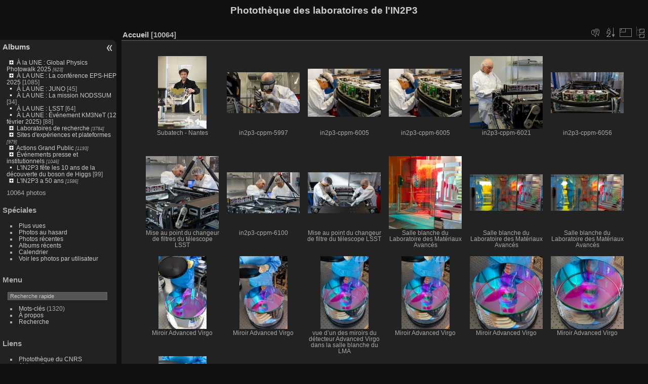

--- FILE ---
content_type: text/html; charset=utf-8
request_url: https://phototheque.in2p3.fr/index.php?/categories/flat/start-3720
body_size: 17759
content:
<!DOCTYPE html>
<html lang="fr" dir="ltr">
<head>
<meta charset="utf-8">
<meta name="generator" content="Piwigo (aka PWG), see piwigo.org">

 
<meta name="description" content="Accueil">

<title>Photothèque des laboratoires de l'IN2P3</title>
<link rel="shortcut icon" type="image/x-icon" href="themes/default/icon/favicon.ico">

<link rel="start" title="Accueil" href="/" >
<link rel="search" title="Recherche" href="search.php" >


<link rel="canonical" href="index.php?/categories/flat/start-3720">

 
	<!--[if lt IE 7]>
		<link rel="stylesheet" type="text/css" href="themes/default/fix-ie5-ie6.css">
	<![endif]-->
	<!--[if IE 7]>
		<link rel="stylesheet" type="text/css" href="themes/default/fix-ie7.css">
	<![endif]-->
	

	<!--[if lt IE 8]>
		<link rel="stylesheet" type="text/css" href="themes/elegant/fix-ie7.css">
	<![endif]-->


<!-- BEGIN get_combined -->

<link rel="stylesheet" type="text/css" href="_data/combined/386zm3.css">


<!-- END get_combined -->

<!--[if lt IE 7]>
<script type="text/javascript" src="themes/default/js/pngfix.js"></script>
<![endif]-->

<style type="text/css">
.thumbnails SPAN,.thumbnails .wrap2 A,.thumbnails LABEL{width: 146px;}.thumbnails .wrap2{height: 147px;}.thumbLegend {font-size: 90%}</style>
</head>

<body id="theCategoryPage" class="section-categories "  data-infos='{"section":"categories"}'>

<div id="the_page">


<div id="theHeader"><h1>Photothèque des laboratoires de l'IN2P3</h1>
</div>




<div id="menubar">
	<dl id="mbCategories">
<dt>
	<a href="index.php?/categories">Albums</a>
</dt>
<dd>
<ul class=rvTree id=theCategoryMenu><li class="liClosed"> <a href="index.php?/category/2303">À la UNE : Global Physics Photowalk 2025</a><span class=menuInfoCatByChild title="623 photos dans 56 sous-albums"> [623] </span><ul><li> <a href="index.php?/category/2419">Photos gagnantes du Global Physics Photowalk France 2025</a><span class=menuInfoCat title="19 photos dans cet album"> [19] </span></li><li> <a href="index.php?/category/2363">Coulisses</a><span class=menuInfoCat title="80 photos dans cet album"> [80] </span></li><li class="liClosed"> <a href="index.php?/category/2304">Photowalk IPHC 2025</a><span class=menuInfoCatByChild title="115 photos dans 10 sous-albums"> [115] </span><ul><li> <a href="index.php?/category/2348">contribution de Marine Bry</a><span class=menuInfoCat title="5 photos dans cet album"> [5] </span></li><li> <a href="index.php?/category/2349">contribution de Laurent Cabot</a><span class=menuInfoCat title="10 photos dans cet album"> [10] </span></li><li> <a href="index.php?/category/2350">contribution de Benoit Dupont</a><span class=menuInfoCat title="10 photos dans cet album"> [10] </span></li><li> <a href="index.php?/category/2351">contribution de Victor Fleurentdidier</a><span class=menuInfoCat title="10 photos dans cet album"> [10] </span></li><li> <a href="index.php?/category/2352">contribution de Thomas Gitz</a><span class=menuInfoCat title="12 photos dans cet album"> [12] </span></li><li> <a href="index.php?/category/2353">contribution de Corinne Longhi</a><span class=menuInfoCat title="11 photos dans cet album"> [11] </span></li><li> <a href="index.php?/category/2354">contribution de Sévan Papazian</a><span class=menuInfoCat title="10 photos dans cet album"> [10] </span></li><li> <a href="index.php?/category/2355">contribution de Lali Sakvarelidze-Achard</a><span class=menuInfoCat title="10 photos dans cet album"> [10] </span></li><li> <a href="index.php?/category/2356">contribution de Mathieu Tanga</a><span class=menuInfoCat title="10 photos dans cet album"> [10] </span></li><li> <a href="index.php?/category/2310">Coulisses</a><span class=menuInfoCat title="27 photos dans cet album"> [27] </span></li></ul></li><li class="liClosed"> <a href="index.php?/category/2306">Photowalk LPSC 2025</a><span class=menuInfoCatByChild title="52 photos dans 7 sous-albums"> [52] </span><ul><li> <a href="index.php?/category/2417">Jean Claude Allard</a><span class=menuInfoCat title="7 photos dans cet album"> [7] </span></li><li> <a href="index.php?/category/2418">Nicolas Boisin</a><span class=menuInfoCat title="5 photos dans cet album"> [5] </span></li><li> <a href="index.php?/category/2414">Coustrain</a><span class=menuInfoCat title="10 photos dans cet album"> [10] </span></li><li> <a href="index.php?/category/2413">Adrien Faure</a><span class=menuInfoCat title="5 photos dans cet album"> [5] </span></li><li> <a href="index.php?/category/2416">Mikael Passereau</a><span class=menuInfoCat title="5 photos dans cet album"> [5] </span></li><li> <a href="index.php?/category/2415">Frederic Poncet</a><span class=menuInfoCat title="5 photos dans cet album"> [5] </span></li><li> <a href="index.php?/category/2329">Coulisses</a><span class=menuInfoCat title="15 photos dans cet album"> [15] </span></li></ul></li><li class="liClosed"> <a href="index.php?/category/2305">Photowalk GANIL 2025</a><span class=menuInfoCatByChild title="77 photos dans 8 sous-albums"> [77] </span><ul><li> <a href="index.php?/category/2374">Coulisses photowalk GANIL</a><span class=menuInfoCat title="15 photos dans cet album"> [15] </span></li><li> <a href="index.php?/category/2373">Didier Delabrousse</a><span class=menuInfoCat title="8 photos dans cet album"> [8] </span></li><li> <a href="index.php?/category/2372">Céline Lunel-Moreau</a><span class=menuInfoCat title="10 photos dans cet album"> [10] </span></li><li> <a href="index.php?/category/2371">Jaime Valdepenas</a><span class=menuInfoCat title="9 photos dans cet album"> [9] </span></li><li> <a href="index.php?/category/2370">Romain Gaulier</a><span class=menuInfoCat title="10 photos dans cet album"> [10] </span></li><li> <a href="index.php?/category/2369">Yannig Van De Wouwer</a><span class=menuInfoCat title="9 photos dans cet album"> [9] </span></li><li> <a href="index.php?/category/2368">Julien Picq</a><span class=menuInfoCat title="6 photos dans cet album"> [6] </span></li><li> <a href="index.php?/category/2367">Célia Martragny</a><span class=menuInfoCat title="10 photos dans cet album"> [10] </span></li></ul></li><li class="liClosed"> <a href="index.php?/category/2307">Photowalk CCIN2P3 2025</a><span class=menuInfoCatByChild title="101 photos dans 10 sous-albums"> [101] </span><ul><li> <a href="index.php?/category/2344">Philippe Mazière</a><span class=menuInfoCat title="10 photos dans cet album"> [10] </span></li><li> <a href="index.php?/category/2343">Michel Djaoui</a><span class=menuInfoCat title="10 photos dans cet album"> [10] </span></li><li> <a href="index.php?/category/2342">Jérome Cholley</a><span class=menuInfoCat title="10 photos dans cet album"> [10] </span></li><li> <a href="index.php?/category/2341">Guillaume Rabuel</a><span class=menuInfoCat title="10 photos dans cet album"> [10] </span></li><li> <a href="index.php?/category/2340">Lyah Artz</a><span class=menuInfoCat title="10 photos dans cet album"> [10] </span></li><li> <a href="index.php?/category/2339">Jacques Fabert</a><span class=menuInfoCat title="9 photos dans cet album"> [9] </span></li><li> <a href="index.php?/category/2338">Delpial</a><span class=menuInfoCat title="8 photos dans cet album"> [8] </span></li><li> <a href="index.php?/category/2345">Candice Tordjmann</a><span class=menuInfoCat title="20 photos dans cet album"> [20] </span></li><li> <a href="index.php?/category/2337">Alain Kharlakian</a><span class=menuInfoCat title="10 photos dans cet album"> [10] </span></li><li> <a href="index.php?/category/2327">Coulisses</a><span class=menuInfoCat title="4 photos dans cet album"> [4] </span></li></ul></li><li class="liClosed"> <a href="index.php?/category/2308">Photowalk LAPP 2025</a><span class=menuInfoCatByChild title="80 photos dans 5 sous-albums"> [80] </span><ul><li> <a href="index.php?/category/2392">Bernard Revillet</a><span class=menuInfoCat title="16 photos dans cet album"> [16] </span></li><li> <a href="index.php?/category/2391">Coulisses</a><span class=menuInfoCat title="10 photos dans cet album"> [10] </span></li><li> <a href="index.php?/category/2388">Céline Armand</a><span class=menuInfoCat title="20 photos dans cet album"> [20] </span></li><li> <a href="index.php?/category/2389">Claude Durand</a><span class=menuInfoCat title="13 photos dans cet album"> [13] </span></li><li> <a href="index.php?/category/2390">Sylvie Chazal</a><span class=menuInfoCat title="21 photos dans cet album"> [21] </span></li></ul></li><li class="liClosed"> <a href="index.php?/category/2309">Photowalk CPPM 2025</a><span class=menuInfoCatByChild title="99 photos dans 8 sous-albums"> [99] </span><ul><li> <a href="index.php?/category/2364">Contribution de Coralie Bigenwald</a><span class=menuInfoCat title="18 photos dans cet album"> [18] </span></li><li> <a href="index.php?/category/2365">Contribution de Jean Marc Moulinet</a><span class=menuInfoCat title="10 photos dans cet album"> [10] </span></li><li> <a href="index.php?/category/2379">Contribution de Hugo Pardinilla</a><span class=menuInfoCat title="10 photos dans cet album"> [10] </span></li><li> <a href="index.php?/category/2380">Contribution de Laura Roger</a><span class=menuInfoCat title="10 photos dans cet album"> [10] </span></li><li> <a href="index.php?/category/2381">Contribution de Muriel Asari</a><span class=menuInfoCat title="10 photos dans cet album"> [10] </span></li><li> <a href="index.php?/category/2382">Contribution de Justine Coustrain-Jean</a><span class=menuInfoCat title="10 photos dans cet album"> [10] </span></li><li> <a href="index.php?/category/2385">Contribution de Anne Haguenauer</a><span class=menuInfoCat title="22 photos dans cet album"> [22] </span></li><li> <a href="index.php?/category/2386">Coulisses</a><span class=menuInfoCat title="9 photos dans cet album"> [9] </span></li></ul></li></ul></li><li class="liClosed"> <a href="index.php?/category/2406">À LA UNE : La conférence EPS-HEP 2025</a><span class=menuInfoCat title="8 photos dans cet album / 1077 photos dans 7 sous-albums"> [1085] </span><ul><li> <a href="index.php?/category/2407">Lundi 7 juillet</a><span class=menuInfoCat title="158 photos dans cet album"> [158] </span></li><li> <a href="index.php?/category/2408">Mardi 8 juillet</a><span class=menuInfoCat title="282 photos dans cet album"> [282] </span></li><li> <a href="index.php?/category/2409">Mercredi 9 juillet</a><span class=menuInfoCat title="206 photos dans cet album"> [206] </span></li><li> <a href="index.php?/category/2410">Jeudi 10 juillet</a><span class=menuInfoCat title="144 photos dans cet album"> [144] </span></li><li> <a href="index.php?/category/2412">Dîner de gala</a><span class=menuInfoCat title="69 photos dans cet album"> [69] </span></li><li> <a href="index.php?/category/2411">Vendredi 11 juillet</a><span class=menuInfoCat title="208 photos dans cet album"> [208] </span></li><li> <a href="index.php?/category/2362">Concours photo "Objectif Particules"</a><span class=menuInfoCat title="10 photos dans cet album"> [10] </span></li></ul></li><li> <a href="index.php?/category/2032"> À LA UNE : JUNO </a><span class=menuInfoCat title="45 photos dans cet album"> [45] </span></li><li> <a href="index.php?/category/2359">À LA UNE : La mission NODSSUM</a><span class=menuInfoCat title="34 photos dans cet album"> [34] </span></li><li> <a href="index.php?/category/2328">À LA UNE : LSST</a><span class=menuInfoCat title="64 photos dans cet album"> [64] </span></li><li> <a href="index.php?/category/2294">À LA UNE : Événement KM3NeT (12 février 2025)</a><span class=menuInfoCat title="88 photos dans cet album"> [88] </span></li><li class="liClosed"> <a href="index.php?/category/62">Laboratoires de recherche</a><span class=menuInfoCatByChild title="3784 photos dans 263 sous-albums"> [3784] </span><ul><li class="liClosed"> <a href="index.php?/category/234">APC - Astroparticule et Cosmologie</a><span class=menuInfoCat title="5 photos dans cet album / 33 photos dans 7 sous-albums"> [38] </span><ul><li class="liClosed"> <a href="index.php?/category/1677">Frise50ans</a><span class=menuInfoCatByChild title="33 photos dans 6 sous-albums"> [33] </span><ul><li class="liClosed"> <a href="index.php?/category/1642">APC FRISE WEB</a><span class=menuInfoCat title="16 photos dans cet album / 17 photos dans 5 sous-albums"> [33] </span><ul><li> <a href="index.php?/category/1647">LISA / LPF</a><span class=menuInfoCat title="4 photos dans cet album"> [4] </span></li><li> <a href="index.php?/category/1646">Pierre Auger</a><span class=menuInfoCat title="3 photos dans cet album"> [3] </span></li><li> <a href="index.php?/category/1645">H.E.S.S_Montage</a><span class=menuInfoCat title="3 photos dans cet album"> [3] </span></li><li> <a href="index.php?/category/1644">Advanced Virgo / VIRGO</a><span class=menuInfoCat title="4 photos dans cet album"> [4] </span></li><li> <a href="index.php?/category/1643">BRAIN_Montage</a><span class=menuInfoCat title="3 photos dans cet album"> [3] </span></li></ul></li></ul></li></ul></li><li class="liClosed"> <a href="index.php?/category/235">LP2I Bordeaux - Laboratoire des 2 infinis Bordeaux</a><span class=menuInfoCat title="9 photos dans cet album / 50 photos dans 6 sous-albums"> [59] </span><ul><li> <a href="index.php?/category/2040">LP2i Bordeaux | Plateforme AITNA</a><span class=menuInfoCat title="1 photo dans cet album"> [1] </span></li><li> <a href="index.php?/category/2038">LP2i Bordeaux | Électronique</a><span class=menuInfoCat title="1 photo dans cet album"> [1] </span></li><li> <a href="index.php?/category/2037">LP2i Bordeaux | Neutrino</a><span class=menuInfoCat title="1 photo dans cet album"> [1] </span></li><li> <a href="index.php?/category/2036">LP2i Bordeaux | Excitations Nucléaires par Lasers</a><span class=menuInfoCat title="3 photos dans cet album"> [3] </span></li><li> <a href="index.php?/category/1702">Frise web CENBG 50 ans IN2P3</a><span class=menuInfoCat title="22 photos dans cet album"> [22] </span></li><li> <a href="index.php?/category/1701">Frise web 50 ans IN2P3</a><span class=menuInfoCat title="22 photos dans cet album"> [22] </span></li></ul></li><li class="liClosed"> <a href="index.php?/category/293">CPPM - Centre de physique des particules de Marseille</a><span class=menuInfoCat title="1 photo dans cet album / 611 photos dans 33 sous-albums"> [612] </span><ul><li> <a href="index.php?/category/2250">Inauguration du LSPM - 24 février 2023 </a><span class=menuInfoCat title="58 photos dans cet album"> [58] </span></li><li> <a href="index.php?/category/1853">Célébration des 50 ans de l'IN2P3</a><span class=menuInfoCat title="2 photos dans cet album"> [2] </span></li><li class="liClosed"> <a href="index.php?/category/2135">40 ans du CPPM</a><span class=menuInfoCat title="1 photo dans cet album / 94 photos dans 2 sous-albums"> [95] </span><ul><li> <a href="index.php?/category/2249">@40 CPPM - Journées du laboratoire 20 et 21 juin 2023</a><span class=menuInfoCat title="45 photos dans cet album"> [45] </span></li><li> <a href="index.php?/category/2248">@40 CPPM - Journée institutionnelle 22 novembre 2023</a><span class=menuInfoCat title="49 photos dans cet album"> [49] </span></li></ul></li><li class="liClosed"> <a href="index.php?/category/1317">Astroparticules</a><span class=menuInfoCatByChild title="93 photos dans 4 sous-albums"> [93] </span><ul><li> <a href="index.php?/category/1440">Neutrinos</a><span class=menuInfoCat title="40 photos dans cet album"> [40] </span></li><li> <a href="index.php?/category/1441">Photons</a><span class=menuInfoCat title="15 photos dans cet album"> [15] </span></li><li> <a href="index.php?/category/2284">À la recherche de l’antimatière primordiale : la piste des neutrinos</a><span class=menuInfoCat title="12 photos dans cet album"> [12] </span></li><li> <a href="index.php?/category/2285">Opérations en mer du 2 au 4 juin 2024</a><span class=menuInfoCat title="26 photos dans cet album"> [26] </span></li></ul></li><li class="liClosed"> <a href="index.php?/category/1319">Cosmologie</a><span class=menuInfoCatByChild title="77 photos dans 2 sous-albums"> [77] </span><ul><li> <a href="index.php?/category/1443">LSST</a><span class=menuInfoCat title="32 photos dans cet album"> [32] </span></li><li> <a href="index.php?/category/1442">Euclid</a><span class=menuInfoCat title="45 photos dans cet album"> [45] </span></li></ul></li><li class="liClosed"> <a href="index.php?/category/1325">Grand public et scolaires</a><span class=menuInfoCatByChild title="146 photos dans 8 sous-albums"> [146] </span><ul><li> <a href="index.php?/category/2283">Soirée grand public "A la recherche des infinis"</a><span class=menuInfoCat title="34 photos dans cet album"> [34] </span></li><li> <a href="index.php?/category/2277">Festival des sciences de Marseille 2024</a><span class=menuInfoCat title="30 photos dans cet album"> [30] </span></li><li class="liClosed"> <a href="index.php?/category/2251">Exposition "Des abysses au cosmos"</a><span class=menuInfoCat title="1 photo dans cet album / 69 photos dans 2 sous-albums"> [70] </span><ul><li> <a href="index.php?/category/2252">Contenu de l'exposition</a><span class=menuInfoCat title="28 photos dans cet album"> [28] </span></li><li> <a href="index.php?/category/2253">Visite guidée de l'exposition le 30 septembre 2023</a><span class=menuInfoCat title="41 photos dans cet album"> [41] </span></li></ul></li><li> <a href="index.php?/category/1439">Fête de la science</a><span class=menuInfoCat title="2 photos dans cet album"> [2] </span></li><li> <a href="index.php?/category/1438">Masterclasses internationales de physique</a><span class=menuInfoCat title="3 photos dans cet album"> [3] </span></li><li> <a href="index.php?/category/1437">Visites</a><span class=menuInfoCat title="7 photos dans cet album"> [7] </span></li></ul></li><li class="liClosed"> <a href="index.php?/category/540">Instrumentation et Technologies</a><span class=menuInfoCatByChild title="90 photos dans 6 sous-albums"> [90] </span><ul><li> <a href="index.php?/category/1982">Activités Electronique</a><span class=menuInfoCat title="26 photos dans cet album"> [26] </span></li><li> <a href="index.php?/category/1983">Activités Informatique</a><span class=menuInfoCat title="5 photos dans cet album"> [5] </span></li><li> <a href="index.php?/category/1984">Activités Infrarouge</a><span class=menuInfoCat title="17 photos dans cet album"> [17] </span></li><li> <a href="index.php?/category/2422">Activités Radon</a><span class=menuInfoCat title="22 photos dans cet album"> [22] </span></li><li> <a href="index.php?/category/1985">Activités Mécanique</a><span class=menuInfoCat title="5 photos dans cet album"> [5] </span></li><li> <a href="index.php?/category/1986">Archives</a><span class=menuInfoCat title="15 photos dans cet album"> [15] </span></li></ul></li><li class="liClosed"> <a href="index.php?/category/1320">Interdisciplinarité</a><span class=menuInfoCat title="9 photos dans cet album / 17 photos dans 1 sous-album"> [26] </span><ul><li> <a href="index.php?/category/2243">tomXgam</a><span class=menuInfoCat title="17 photos dans cet album"> [17] </span></li></ul></li><li> <a href="index.php?/category/1318">Physique des particules</a><span class=menuInfoCat title="16 photos dans cet album"> [16] </span></li><li> <a href="index.php?/category/1477">Femmes & Sciences</a><span class=menuInfoCat title="8 photos dans cet album"> [8] </span></li></ul></li><li class="liClosed"> <a href="index.php?/category/1909">IJCLab - Laboratoire de Physique des 2 Infinis Irène Joliot-Curie</a><span class=menuInfoCatByChild title="859 photos dans 94 sous-albums"> [859] </span><ul><li> <a href="index.php?/category/2134">Plongée dans IJCLab</a><span class=menuInfoCat title="15 photos dans cet album"> [15] </span></li><li> <a href="index.php?/category/2000">Les labos vus par les labos</a><span class=menuInfoCat title="29 photos dans cet album"> [29] </span></li><li> <a href="index.php?/category/1367">Reportage Patrick Dumas 2019</a><span class=menuInfoCat title="266 photos dans cet album"> [266] </span></li><li class="liClosed"> <a href="index.php?/category/1935">Pôles de Recherche</a><span class=menuInfoCatByChild title="278 photos dans 38 sous-albums"> [278] </span><ul><li class="liClosed"> <a href="index.php?/category/1976">Physique des Hautes Energies</a><span class=menuInfoCatByChild title="46 photos dans 8 sous-albums"> [46] </span><ul><li> <a href="index.php?/category/2198">ATLAS</a><span class=menuInfoCat title="3 photos dans cet album"> [3] </span></li><li> <a href="index.php?/category/2172">LHCb</a><span class=menuInfoCat title="4 photos dans cet album"> [4] </span></li><li> <a href="index.php?/category/2170">ALICE</a><span class=menuInfoCat title="8 photos dans cet album"> [8] </span></li><li> <a href="index.php?/category/2169">DUNE</a><span class=menuInfoCat title="4 photos dans cet album"> [4] </span></li><li> <a href="index.php?/category/2168">ILC</a><span class=menuInfoCat title="10 photos dans cet album"> [10] </span></li><li> <a href="index.php?/category/1977">DeLLight</a><span class=menuInfoCat title="8 photos dans cet album"> [8] </span></li><li> <a href="index.php?/category/2171">B Factories / BelleII</a><span class=menuInfoCat title="3 photos dans cet album"> [3] </span></li><li> <a href="index.php?/category/2173">JLab / EIC</a><span class=menuInfoCat title="6 photos dans cet album"> [6] </span></li></ul></li><li class="liClosed"> <a href="index.php?/category/1960">Physique des Accélérateurs</a><span class=menuInfoCatByChild title="94 photos dans 6 sous-albums"> [94] </span><ul><li> <a href="index.php?/category/723">PHIL</a><span class=menuInfoCat title="11 photos dans cet album"> [11] </span></li><li> <a href="index.php?/category/724">XFEL</a><span class=menuInfoCat title="14 photos dans cet album"> [14] </span></li><li> <a href="index.php?/category/2175">Plateforme Vide & Surfaces / MAVERICS - MATERIALS-VACUUM-SUPERCONDUCTING-RF</a><span class=menuInfoCat title="21 photos dans cet album"> [21] </span></li><li class="liClosed"> <a href="index.php?/category/2174">Projets Accélérateurs</a><span class=menuInfoCatByChild title="48 photos dans 2 sous-albums"> [48] </span><ul><li> <a href="index.php?/category/1980">Projet Accélérateur PIP II</a><span class=menuInfoCat title="7 photos dans cet album"> [7] </span></li><li> <a href="index.php?/category/1974">ThomX</a><span class=menuInfoCat title="41 photos dans cet album"> [41] </span></li></ul></li></ul></li><li class="liClosed"> <a href="index.php?/category/1937">Astroparticules, Astrophysique et Cosmologie </a><span class=menuInfoCatByChild title="84 photos dans 9 sous-albums"> [84] </span><ul><li> <a href="index.php?/category/2301">Plateforme Myrtho</a><span class=menuInfoCat title="9 photos dans cet album"> [9] </span></li><li> <a href="index.php?/category/2275">Observatoire Rubin-LSST</a><span class=menuInfoCat title="7 photos dans cet album"> [7] </span></li><li> <a href="index.php?/category/2182">Le projet Planck</a><span class=menuInfoCat title="9 photos dans cet album"> [9] </span></li><li class="liClosed"> <a href="index.php?/category/2180">Ondes Gravitationnelles</a><span class=menuInfoCatByChild title="57 photos dans 4 sous-albums"> [57] </span><ul><li> <a href="index.php?/category/533">Virgo</a><span class=menuInfoCat title="29 photos dans cet album"> [29] </span></li><li class="liClosed"> <a href="index.php?/category/1957">Plateforme Calva </a><span class=menuInfoCat title="12 photos dans cet album / 6 photos dans 1 sous-album"> [18] </span><ul><li> <a href="index.php?/category/1412">Expérience Exsqueez</a><span class=menuInfoCat title="6 photos dans cet album"> [6] </span></li></ul></li><li> <a href="index.php?/category/2181">Cherenkov Telescope Array (CTA)</a><span class=menuInfoCat title="10 photos dans cet album"> [10] </span></li></ul></li><li> <a href="index.php?/category/2302">CUPID - CROSS</a><span class=menuInfoCat title="2 photos dans cet album"> [2] </span></li></ul></li><li class="liClosed"> <a href="index.php?/category/2186">Physique Nucléaire</a><span class=menuInfoCatByChild title="12 photos dans 2 sous-albums"> [12] </span><ul><li> <a href="index.php?/category/2187">MUGAST - AGATA</a><span class=menuInfoCat title="2 photos dans cet album"> [2] </span></li><li> <a href="index.php?/category/2188">POLAREX</a><span class=menuInfoCat title="10 photos dans cet album"> [10] </span></li></ul></li><li class="liClosed"> <a href="index.php?/category/2189">Energie et Environnement</a><span class=menuInfoCat title="1 photo dans cet album / 5 photos dans 2 sous-albums"> [6] </span><ul><li> <a href="index.php?/category/2190">Images Bulles E&E</a><span class=menuInfoCat title="2 photos dans cet album"> [2] </span></li><li> <a href="index.php?/category/2191">Images Nanoprécipités A E&E et Nanoprécipités B E&E</a><span class=menuInfoCat title="3 photos dans cet album"> [3] </span></li></ul></li><li class="liClosed"> <a href="index.php?/category/2192">Physique Santé</a><span class=menuInfoCatByChild title="30 photos dans 4 sous-albums"> [30] </span><ul><li> <a href="index.php?/category/2193">Projet MODERATO</a><span class=menuInfoCat title="4 photos dans cet album"> [4] </span></li><li> <a href="index.php?/category/2194">Projet PRISM</a><span class=menuInfoCat title="7 photos dans cet album"> [7] </span></li><li> <a href="index.php?/category/2195">Projet IMOP</a><span class=menuInfoCat title="7 photos dans cet album"> [7] </span></li><li> <a href="index.php?/category/2196">Projet THIDOS</a><span class=menuInfoCat title="12 photos dans cet album"> [12] </span></li></ul></li><li> <a href="index.php?/category/2197">Physique Théorique</a><span class=menuInfoCat title="6 photos dans cet album"> [6] </span></li></ul></li><li class="liClosed"> <a href="index.php?/category/1914">Pôle Ingénierie</a><span class=menuInfoCatByChild title="90 photos dans 10 sous-albums"> [90] </span><ul><li class="liClosed"> <a href="index.php?/category/2002">Pôle Ingénierie - Détecteurs et Instrumentation</a><span class=menuInfoCatByChild title="50 photos dans 6 sous-albums"> [50] </span><ul><li class="liClosed"> <a href="index.php?/category/2274">Détecteur</a><span class=menuInfoCat title="1 photo dans cet album / 1 photo dans 1 sous-album"> [2] </span><ul><li> <a href="index.php?/category/2276">Détecteur CTA</a><span class=menuInfoCat title="1 photo dans cet album"> [1] </span></li></ul></li><li> <a href="index.php?/category/2272">Détecteur ALERT</a><span class=menuInfoCat title="34 photos dans cet album"> [34] </span></li><li> <a href="index.php?/category/2166">Class 12</a><span class=menuInfoCat title="5 photos dans cet album"> [5] </span></li><li class="liClosed"> <a href="index.php?/category/2030">PSI - Plateforme instrumentale pour la R&D silicium</a><span class=menuInfoCatByChild title="9 photos dans 1 sous-album"> [9] </span><ul><li> <a href="index.php?/category/2031">PSI</a><span class=menuInfoCat title="9 photos dans cet album"> [9] </span></li></ul></li></ul></li><li> <a href="index.php?/category/1988">Pôle Ingénierie - Electronique</a><span class=menuInfoCat title="21 photos dans cet album"> [21] </span></li><li> <a href="index.php?/category/1911">Pôle Ingénierie - Mécanique </a><span class=menuInfoCat title="6 photos dans cet album"> [6] </span></li><li> <a href="index.php?/category/1414">Pôle Ingénierie - Informatique - Virtual Data</a><span class=menuInfoCat title="13 photos dans cet album"> [13] </span></li></ul></li><li class="liClosed"> <a href="index.php?/category/1705">Anciens Laboratoires Irène Joliot-Curie à Orsay</a><span class=menuInfoCatByChild title="61 photos dans 14 sous-albums"> [61] </span><ul><li> <a href="index.php?/category/236">Centre de Spectroscopie Nucléaire et de Spectroscopie de Masse</a><span class=menuInfoCat title="9 photos dans cet album"> [9] </span></li><li class="liClosed"> <a href="index.php?/category/240">Laboratoire de l’Accélérateur Linéaire</a><span class=menuInfoCatByChild title="50 photos dans 10 sous-albums"> [50] </span><ul><li> <a href="index.php?/category/2161">Electronique</a><span class=menuInfoCat title="10 photos dans cet album"> [10] </span></li><li> <a href="index.php?/category/725">EV9 - Montages Photos Experiences - 60ans</a><span class=menuInfoCat title="5 photos dans cet album"> [5] </span></li><li class="liClosed"> <a href="index.php?/category/728">Historique</a><span class=menuInfoCat title="1 photo dans cet album / 20 photos dans 4 sous-albums"> [21] </span><ul><li> <a href="index.php?/category/1932">LINAC - Salle de contrôle</a><span class=menuInfoCat title="5 photos dans cet album"> [5] </span></li><li> <a href="index.php?/category/1930">IGLOO</a><span class=menuInfoCat title="6 photos dans cet album"> [6] </span></li><li> <a href="index.php?/category/1931">L'anneau de collisions d'Orsay "Sciences-ACO"</a><span class=menuInfoCat title="3 photos dans cet album"> [3] </span></li><li> <a href="index.php?/category/1929">LINAC - Accélérateur Linéaire</a><span class=menuInfoCat title="6 photos dans cet album"> [6] </span></li></ul></li><li> <a href="index.php?/category/844">Masterclasses</a><span class=menuInfoCat title="7 photos dans cet album"> [7] </span></li><li> <a href="index.php?/category/847">Nuit des Ondes Gravitationnelles-20-03-2017</a><span class=menuInfoCat title="6 photos dans cet album"> [6] </span></li><li> <a href="index.php?/category/1409">ThomX</a><span class=menuInfoCat title="1 photo dans cet album"> [1] </span></li></ul></li><li class="liClosed"> <a href="index.php?/category/239">Institut de Physique Nucléaire d’Orsay</a><span class=menuInfoCatByChild title="2 photos dans 1 sous-album"> [2] </span><ul><li> <a href="index.php?/category/361">Accélérateur ALTO</a><span class=menuInfoCat title="2 photos dans cet album"> [2] </span></li></ul></li></ul></li><li class="liClosed"> <a href="index.php?/category/1460">Objets Scientifique  -  Patrimoine IJCLab</a><span class=menuInfoCatByChild title="120 photos dans 25 sous-albums"> [120] </span><ul><li class="liClosed"> <a href="index.php?/category/1919">Objets Scientifiques - Patrimoine IJCLab</a><span class=menuInfoCatByChild title="120 photos dans 24 sous-albums"> [120] </span><ul><li> <a href="index.php?/category/2293">Le Linac</a><span class=menuInfoCat title="8 photos dans cet album"> [8] </span></li><li> <a href="index.php?/category/2292">Chambre à bulles BP3</a><span class=menuInfoCat title="3 photos dans cet album"> [3] </span></li><li> <a href="index.php?/category/2291">Section accélératrice d'un accélérateur de particules</a><span class=menuInfoCat title="3 photos dans cet album"> [3] </span></li><li> <a href="index.php?/category/2290">Suspension d'un miroir de VIRGO</a><span class=menuInfoCat title="3 photos dans cet album"> [3] </span></li><li> <a href="index.php?/category/2289">Chambre à fils de NEMO 2</a><span class=menuInfoCat title="9 photos dans cet album"> [9] </span></li><li> <a href="index.php?/category/2288">Coupleur de puissance XFEL</a><span class=menuInfoCat title="4 photos dans cet album"> [4] </span></li><li> <a href="index.php?/category/2287">Cavité accélératrice du LEP</a><span class=menuInfoCat title="4 photos dans cet album"> [4] </span></li><li> <a href="index.php?/category/2286">Calorimètre de l'expérience ATLAS au LHC</a><span class=menuInfoCat title="5 photos dans cet album"> [5] </span></li><li> <a href="index.php?/category/2160">Carte électronique BAO_ACQ_Board_V2 - LAL</a><span class=menuInfoCat title="4 photos dans cet album"> [4] </span></li><li> <a href="index.php?/category/2159">Carte électronique front-end du calorimètre électromagnétique de l'expérience ATLAS - LAL</a><span class=menuInfoCat title="6 photos dans cet album"> [6] </span></li><li> <a href="index.php?/category/2141">Carte électronique ROC - LAL</a><span class=menuInfoCat title="5 photos dans cet album"> [5] </span></li><li> <a href="index.php?/category/2138">Electromètre à quadrants - IPN</a><span class=menuInfoCat title="8 photos dans cet album"> [8] </span></li><li> <a href="index.php?/category/2137">Quartz piézoélectrique - IPN</a><span class=menuInfoCat title="7 photos dans cet album"> [7] </span></li><li> <a href="index.php?/category/2136">Chambre d'ionisation - IPN</a><span class=menuInfoCat title="5 photos dans cet album"> [5] </span></li><li> <a href="index.php?/category/2013">La chambre de Wilson - 1950 - IPN</a><span class=menuInfoCat title="6 photos dans cet album"> [6] </span></li><li> <a href="index.php?/category/2012">le compteur proportionnel - 1950 - IPN</a><span class=menuInfoCat title="8 photos dans cet album"> [8] </span></li><li> <a href="index.php?/category/1944">Thyratron à vapeur de mercure - IPN</a><span class=menuInfoCat title="4 photos dans cet album"> [4] </span></li><li> <a href="index.php?/category/1943">Triode E. 1300 - IPN</a><span class=menuInfoCat title="4 photos dans cet album"> [4] </span></li><li> <a href="index.php?/category/1928">Photomultiplicateur - IPN</a><span class=menuInfoCat title="6 photos dans cet album"> [6] </span></li><li> <a href="index.php?/category/1939">Scintillateur - IPN</a><span class=menuInfoCat title="4 photos dans cet album"> [4] </span></li><li> <a href="index.php?/category/1926">Détecteur de temps Zéro - IPN</a><span class=menuInfoCat title="4 photos dans cet album"> [4] </span></li><li> <a href="index.php?/category/1923">Valise avec compteur Geiger - IPN</a><span class=menuInfoCat title="2 photos dans cet album"> [2] </span></li><li> <a href="index.php?/category/1922">Compteur Geiger - IPN</a><span class=menuInfoCat title="3 photos dans cet album"> [3] </span></li><li> <a href="index.php?/category/1917">Chambre à fils - IPN</a><span class=menuInfoCat title="5 photos dans cet album"> [5] </span></li></ul></li></ul></li></ul></li><li class="liClosed"> <a href="index.php?/category/238">IP2I - Institut de Physique des 2 Infinis de Lyon</a><span class=menuInfoCat title="1 photo dans cet album / 2 photos dans 2 sous-albums"> [3] </span><ul><li class="liClosed"> <a href="index.php?/category/367">Astro-Particules</a><span class=menuInfoCatByChild title="2 photos dans 1 sous-album"> [2] </span><ul><li> <a href="index.php?/category/368">Matière Noire</a><span class=menuInfoCat title="2 photos dans cet album"> [2] </span></li></ul></li></ul></li><li class="liClosed"> <a href="index.php?/category/210">IPHC - Institut Pluridisciplinaire Hubert Curien</a><span class=menuInfoCatByChild title="125 photos dans 8 sous-albums"> [125] </span><ul><li> <a href="index.php?/category/2451">22.01.2026 - Hamsters d’Europe : mélanger les cultures agricoles pour préserver cette espèce menacée</a><span class=menuInfoCat title="5 photos dans cet album"> [5] </span></li><li> <a href="index.php?/category/2446">05.12.2025 - Philippe Schmitt-Kopplin | La vie en bref : chimie biotique et abiotique des systèmes complexes naturels</a><span class=menuInfoCat title="28 photos dans cet album"> [28] </span></li><li> <a href="index.php?/category/2443">28.11.2025 - Remise de la Médaille de Cristal du CNRS à Aurélie Hirschler</a><span class=menuInfoCat title="24 photos dans cet album"> [24] </span></li><li> <a href="index.php?/category/2445">10-12.10.2025 - Stand IPHC au Village des sciences de Strasbourg</a><span class=menuInfoCat title="36 photos dans cet album"> [36] </span></li><li> <a href="index.php?/category/2442">06.10.2025 - lauréats IPHC du Global Physics Photowalk 2025</a><span class=menuInfoCat title="3 photos dans cet album"> [3] </span></li><li> <a href="index.php?/category/2444">03.10.2025 - Spectacle-conférence : l’expérience Stella, au cœur des étoiles</a><span class=menuInfoCat title="18 photos dans cet album"> [18] </span></li><li> <a href="index.php?/category/2448">12.06.2025 - Démarrage de la production des échelle de détecteurs de CMS</a><span class=menuInfoCat title="5 photos dans cet album"> [5] </span></li><li> <a href="index.php?/category/2447">31.03.2025 - Nouvelle étape dans l'assemblage du futur trajectographe de CMS</a><span class=menuInfoCat title="6 photos dans cet album"> [6] </span></li></ul></li><li class="liClosed"> <a href="index.php?/category/354">LAPP - Laboratoire d'Annecy de Physique des Particules</a><span class=menuInfoCatByChild title="39 photos dans 12 sous-albums"> [39] </span><ul><li> <a href="index.php?/category/2015">Photos du LAPP (bâtiment)</a><span class=menuInfoCat title="4 photos dans cet album"> [4] </span></li><li class="liClosed"> <a href="index.php?/category/2016">Les expériences du LAPP</a><span class=menuInfoCatByChild title="11 photos dans 4 sous-albums"> [11] </span><ul><li> <a href="index.php?/category/2018">ATLAS</a><span class=menuInfoCat title="3 photos dans cet album"> [3] </span></li><li> <a href="index.php?/category/2019">Astronomie Gamma</a><span class=menuInfoCat title="3 photos dans cet album"> [3] </span></li><li> <a href="index.php?/category/2022">Virgo</a><span class=menuInfoCat title="4 photos dans cet album"> [4] </span></li><li> <a href="index.php?/category/2028">Futurs Collisionneurs</a><span class=menuInfoCat title="1 photo dans cet album"> [1] </span></li></ul></li><li class="liClosed"> <a href="index.php?/category/2017">Les services</a><span class=menuInfoCatByChild title="4 photos dans 2 sous-albums"> [4] </span><ul><li> <a href="index.php?/category/2024">Electronique</a><span class=menuInfoCat title="1 photo dans cet album"> [1] </span></li><li> <a href="index.php?/category/2025">Mécanique</a><span class=menuInfoCat title="3 photos dans cet album"> [3] </span></li></ul></li><li> <a href="index.php?/category/2238">Espace Découvertes EUTOPIA</a><span class=menuInfoCat title="1 photo dans cet album"> [1] </span></li><li> <a href="index.php?/category/2239">MUST (centre de calcul)</a><span class=menuInfoCat title="4 photos dans cet album"> [4] </span></li><li> <a href="index.php?/category/1698">50 ans IN2P3</a><span class=menuInfoCat title="15 photos dans cet album"> [15] </span></li></ul></li><li> <a href="index.php?/category/242">LLR - Laboratoire Leprince-Ringuet</a><span class=menuInfoCat title="1 photo dans cet album"> [1] </span></li><li class="liClosed"> <a href="index.php?/category/246">LPCA - Laboratoire de Physique de Clermont Auvergne</a><span class=menuInfoCatByChild title="24 photos dans 3 sous-albums"> [24] </span><ul><li> <a href="index.php?/category/1813">60 ans CERN LPC</a><span class=menuInfoCat title="2 photos dans cet album"> [2] </span></li><li> <a href="index.php?/category/1812">Frise 50 ans IN2P3 LPC</a><span class=menuInfoCat title="20 photos dans cet album"> [20] </span></li><li> <a href="index.php?/category/359">Tomuvol</a><span class=menuInfoCat title="2 photos dans cet album"> [2] </span></li></ul></li><li class="liClosed"> <a href="index.php?/category/245">LPCC - Laboratoire de Physique Corpusculaire de Caen</a><span class=menuInfoCat title="19 photos dans cet album / 225 photos dans 5 sous-albums"> [244] </span><ul><li> <a href="index.php?/category/1586">Techniques</a><span class=menuInfoCat title="75 photos dans cet album"> [75] </span></li><li> <a href="index.php?/category/1585">Physique nucléaire & Applications</a><span class=menuInfoCat title="1 photo dans cet album"> [1] </span></li><li> <a href="index.php?/category/1584">Célébrations</a><span class=menuInfoCat title="2 photos dans cet album"> [2] </span></li><li> <a href="index.php?/category/1583">Grand public</a><span class=menuInfoCat title="10 photos dans cet album"> [10] </span></li><li> <a href="index.php?/category/1578">Physique nucléaire & Expérimentations</a><span class=menuInfoCat title="137 photos dans cet album"> [137] </span></li></ul></li><li class="liClosed"> <a href="index.php?/category/352">LPNHE - Laboratoire de Physique Nucléaire et de Hautes Énergies</a><span class=menuInfoCat title="2 photos dans cet album / 720 photos dans 66 sous-albums"> [722] </span><ul><li class="liClosed"> <a href="index.php?/category/1666">Collaborations</a><span class=menuInfoCatByChild title="116 photos dans 20 sous-albums"> [116] </span><ul><li class="liClosed"> <a href="index.php?/category/2226">Asymétrie Matière-Antimatière</a><span class=menuInfoCatByChild title="6 photos dans 2 sous-albums"> [6] </span><ul><li> <a href="index.php?/category/1798">LHCb</a><span class=menuInfoCat title="1 photo dans cet album"> [1] </span></li><li> <a href="index.php?/category/1670">T2K</a><span class=menuInfoCat title="5 photos dans cet album"> [5] </span></li></ul></li><li class="liClosed"> <a href="index.php?/category/2228">Cosmologie et Énergie Noire</a><span class=menuInfoCat title="4 photos dans cet album / 28 photos dans 1 sous-album"> [32] </span><ul><li> <a href="index.php?/category/1672">LSST</a><span class=menuInfoCat title="28 photos dans cet album"> [28] </span></li></ul></li><li class="liClosed"> <a href="index.php?/category/2225">Masses et Interactions Fondamentales</a><span class=menuInfoCatByChild title="32 photos dans 2 sous-albums"> [32] </span><ul><li> <a href="index.php?/category/1797">ATLAS</a><span class=menuInfoCat title="27 photos dans cet album"> [27] </span></li><li> <a href="index.php?/category/2221">CALICE</a><span class=menuInfoCat title="5 photos dans cet album"> [5] </span></li></ul></li><li class="liClosed"> <a href="index.php?/category/2227">Rayonnement Cosmique et Matière Noire</a><span class=menuInfoCatByChild title="10 photos dans 2 sous-albums"> [10] </span><ul><li> <a href="index.php?/category/1799">CTA</a><span class=menuInfoCat title="8 photos dans cet album"> [8] </span></li><li> <a href="index.php?/category/1800">Xenon</a><span class=menuInfoCat title="2 photos dans cet album"> [2] </span></li></ul></li><li class="liClosed"> <a href="index.php?/category/1796">Collaborations passées</a><span class=menuInfoCat title="3 photos dans cet album / 33 photos dans 8 sous-albums"> [36] </span><ul><li> <a href="index.php?/category/1671">H.E.S.S.</a><span class=menuInfoCat title="4 photos dans cet album"> [4] </span></li><li> <a href="index.php?/category/1808">Supernova Cosmology Project</a><span class=menuInfoCat title="2 photos dans cet album"> [2] </span></li><li> <a href="index.php?/category/1807">CAT</a><span class=menuInfoCat title="1 photo dans cet album"> [1] </span></li><li> <a href="index.php?/category/1803">Auger</a><span class=menuInfoCat title="2 photos dans cet album"> [2] </span></li><li> <a href="index.php?/category/1673">Cello</a><span class=menuInfoCat title="2 photos dans cet album"> [2] </span></li><li> <a href="index.php?/category/1669">Babar</a><span class=menuInfoCat title="2 photos dans cet album"> [2] </span></li><li> <a href="index.php?/category/1668">NOMAD</a><span class=menuInfoCat title="1 photo dans cet album"> [1] </span></li><li> <a href="index.php?/category/1667">DELPHI</a><span class=menuInfoCat title="19 photos dans cet album"> [19] </span></li></ul></li></ul></li><li> <a href="index.php?/category/555">Instrumentation</a><span class=menuInfoCat title="13 photos dans cet album"> [13] </span></li><li class="liClosed"> <a href="index.php?/category/2220">Installations et locaux</a><span class=menuInfoCatByChild title="59 photos dans 3 sous-albums"> [59] </span><ul><li> <a href="index.php?/category/550">Bancs de test </a><span class=menuInfoCat title="8 photos dans cet album"> [8] </span></li><li> <a href="index.php?/category/551">Salles blanches</a><span class=menuInfoCat title="7 photos dans cet album"> [7] </span></li><li> <a href="index.php?/category/353">Salle Serveurs</a><span class=menuInfoCat title="44 photos dans cet album"> [44] </span></li></ul></li><li> <a href="index.php?/category/1815">Logos et visuels graphiques</a><span class=menuInfoCat title="4 photos dans cet album"> [4] </span></li><li> <a href="index.php?/category/2222">Enseignement</a><span class=menuInfoCat title="5 photos dans cet album"> [5] </span></li><li> <a href="index.php?/category/565">Portraits des femmes du LPNHE</a><span class=menuInfoCat title="23 photos dans cet album"> [23] </span></li><li class="liClosed"> <a href="index.php?/category/2143">Objets scientifiques et patrimoine</a><span class=menuInfoCatByChild title="263 photos dans 23 sous-albums"> [263] </span><ul><li> <a href="index.php?/category/2152">Divers</a><span class=menuInfoCat title="3 photos dans cet album"> [3] </span></li><li class="liClosed"> <a href="index.php?/category/2151">Rayons Cosmiques</a><span class=menuInfoCatByChild title="20 photos dans 3 sous-albums"> [20] </span><ul><li> <a href="index.php?/category/1356">CAT / THEMISTOCLE</a><span class=menuInfoCat title="6 photos dans cet album"> [6] </span></li><li> <a href="index.php?/category/1358">CTA</a><span class=menuInfoCat title="2 photos dans cet album"> [2] </span></li><li> <a href="index.php?/category/1349">HESS</a><span class=menuInfoCat title="12 photos dans cet album"> [12] </span></li></ul></li><li> <a href="index.php?/category/2150">Oscilloscope</a><span class=menuInfoCat title="9 photos dans cet album"> [9] </span></li><li class="liClosed"> <a href="index.php?/category/2149">Neutrinos</a><span class=menuInfoCatByChild title="4 photos dans 1 sous-album"> [4] </span><ul><li> <a href="index.php?/category/1355">NOMAD</a><span class=menuInfoCat title="4 photos dans cet album"> [4] </span></li></ul></li><li class="liClosed"> <a href="index.php?/category/2148">Muséographie</a><span class=menuInfoCatByChild title="46 photos dans 4 sous-albums"> [46] </span><ul><li class="liClosed"> <a href="index.php?/category/2163">Fête de la Science</a><span class=menuInfoCatByChild title="32 photos dans 2 sous-albums"> [32] </span><ul><li> <a href="index.php?/category/2165">FdS 2022</a><span class=menuInfoCat title="20 photos dans cet album"> [20] </span></li><li> <a href="index.php?/category/2164">FdS 2018</a><span class=menuInfoCat title="12 photos dans cet album"> [12] </span></li></ul></li><li> <a href="index.php?/category/2162">Couloirs</a><span class=menuInfoCat title="14 photos dans cet album"> [14] </span></li></ul></li><li> <a href="index.php?/category/1354">Informatique</a><span class=menuInfoCat title="64 photos dans cet album"> [64] </span></li><li class="liClosed"> <a href="index.php?/category/2146">Experiences Collisionneurs</a><span class=menuInfoCatByChild title="64 photos dans 5 sous-albums"> [64] </span><ul><li> <a href="index.php?/category/1351">R&D</a><span class=menuInfoCat title="3 photos dans cet album"> [3] </span></li><li> <a href="index.php?/category/2215">H1</a><span class=menuInfoCat title="3 photos dans cet album"> [3] </span></li><li> <a href="index.php?/category/1347">ATLAS</a><span class=menuInfoCat title="28 photos dans cet album"> [28] </span></li><li> <a href="index.php?/category/1348">DELPHI</a><span class=menuInfoCat title="29 photos dans cet album"> [29] </span></li><li> <a href="index.php?/category/1361">LHCb</a><span class=menuInfoCat title="1 photo dans cet album"> [1] </span></li></ul></li><li> <a href="index.php?/category/2145">Detection</a><span class=menuInfoCat title="44 photos dans cet album"> [44] </span></li><li class="liClosed"> <a href="index.php?/category/2144">Cosmologie</a><span class=menuInfoCatByChild title="9 photos dans 1 sous-album"> [9] </span><ul><li> <a href="index.php?/category/1357">LSST/SNDICE</a><span class=menuInfoCat title="9 photos dans cet album"> [9] </span></li></ul></li></ul></li><li> <a href="index.php?/category/2140">Campus Jussieu</a><span class=menuInfoCat title="82 photos dans cet album"> [82] </span></li><li> <a href="index.php?/category/1839">LPNHE - 1971 - 2021 : 50 ans de recherche</a><span class=menuInfoCat title="26 photos dans cet album"> [26] </span></li><li class="liClosed"> <a href="index.php?/category/2224">Vie du Labo</a><span class=menuInfoCat title="7 photos dans cet album / 94 photos dans 4 sous-albums"> [101] </span><ul><li> <a href="index.php?/category/1795">Personnes</a><span class=menuInfoCat title="25 photos dans cet album"> [25] </span></li><li class="liClosed"> <a href="index.php?/category/1814">Déménagement 2010</a><span class=menuInfoCatByChild title="69 photos dans 2 sous-albums"> [69] </span><ul><li> <a href="index.php?/category/2218">Nouveaux locaux</a><span class=menuInfoCat title="23 photos dans cet album"> [23] </span></li><li> <a href="index.php?/category/2217">Déménagement coupole</a><span class=menuInfoCat title="46 photos dans cet album"> [46] </span></li></ul></li></ul></li><li class="liClosed"> <a href="index.php?/category/1792">Archives</a><span class=menuInfoCatByChild title="5 photos dans 3 sous-albums"> [5] </span><ul><li> <a href="index.php?/category/1818">Documents</a><span class=menuInfoCat title="2 photos dans cet album"> [2] </span></li><li> <a href="index.php?/category/1794">Site Jussieu</a><span class=menuInfoCat title="2 photos dans cet album"> [2] </span></li><li> <a href="index.php?/category/1793">Instrumentation</a><span class=menuInfoCat title="1 photo dans cet album"> [1] </span></li></ul></li><li class="liClosed"> <a href="index.php?/category/553">Divers</a><span class=menuInfoCat title="10 photos dans cet album / 13 photos dans 1 sous-album"> [23] </span><ul><li> <a href="index.php?/category/2223">Comète Neowise 2020</a><span class=menuInfoCat title="13 photos dans cet album"> [13] </span></li></ul></li></ul></li><li class="liClosed"> <a href="index.php?/category/356">LPSC - Laboratoire de Physique Subatomique et de Cosmologie</a><span class=menuInfoCatByChild title="981 photos dans 12 sous-albums"> [981] </span><ul><li> <a href="index.php?/category/2399">JDL 07/25</a><span class=menuInfoCat title="164 photos dans cet album"> [164] </span></li><li> <a href="index.php?/category/2358">JDL 12/25</a><span class=menuInfoCat title="61 photos dans cet album"> [61] </span></li><li> <a href="index.php?/category/2278">JDL 2024</a><span class=menuInfoCat title="277 photos dans cet album"> [277] </span></li><li> <a href="index.php?/category/2255">Concours photo biodiversité 2025</a><span class=menuInfoCat title="1 photo dans cet album"> [1] </span></li><li> <a href="index.php?/category/2156">Journée du personnel juillet 2023</a><span class=menuInfoCat title="325 photos dans cet album"> [325] </span></li><li class="liClosed"> <a href="index.php?/category/1685">LSM frise 50 ans</a><span class=menuInfoCat title="1 photo dans cet album / 7 photos dans 1 sous-album"> [8] </span><ul><li> <a href="index.php?/category/1594">Archives Plateforme LSM - 50 ans IN2P3</a><span class=menuInfoCat title="7 photos dans cet album"> [7] </span></li></ul></li><li class="liClosed"> <a href="index.php?/category/1683">frise 50 ans</a><span class=menuInfoCat title="1 photo dans cet album / 62 photos dans 1 sous-album"> [63] </span><ul><li> <a href="index.php?/category/1591">Archives LPSC - 50 ans IN2P3 </a><span class=menuInfoCat title="62 photos dans cet album"> [62] </span></li></ul></li><li> <a href="index.php?/category/1429">2019-Plateforme nationale LSM</a><span class=menuInfoCat title="11 photos dans cet album"> [11] </span></li><li> <a href="index.php?/category/1340">2017-50 ans du LPSC</a><span class=menuInfoCat title="44 photos dans cet album"> [44] </span></li><li> <a href="index.php?/category/1338">2018-Fête de la science </a><span class=menuInfoCat title="27 photos dans cet album"> [27] </span></li></ul></li><li> <a href="index.php?/category/249">LUPM - Laboratoire Univers et particules de Montpellier</a><span class=menuInfoCat title="1 photo dans cet album"> [1] </span></li><li class="liClosed"> <a href="index.php?/category/251">Subatech - Laboratoire de Physique Subatomique et des Technologies Associées</a><span class=menuInfoCat title="50 photos dans cet album / 26 photos dans 1 sous-album"> [76] </span><ul><li> <a href="index.php?/category/1684">50 ans IN2P3</a><span class=menuInfoCat title="26 photos dans cet album"> [26] </span></li></ul></li></ul></li><li class="liClosed"> <a href="index.php?/category/63">Sites d'expériences et plateformes</a><span class=menuInfoCatByChild title="979 photos dans 71 sous-albums"> [979] </span><ul><li class="liClosed"> <a href="index.php?/category/2199">IJCLab (Orsay)</a><span class=menuInfoCatByChild title="154 photos dans 6 sous-albums"> [154] </span><ul><li class="liClosed"> <a href="index.php?/category/2200">Plateforme MOSAIC - IJCLab</a><span class=menuInfoCatByChild title="54 photos dans 2 sous-albums"> [54] </span><ul><li> <a href="index.php?/category/2203">Andromède</a><span class=menuInfoCat title="30 photos dans cet album"> [30] </span></li><li> <a href="index.php?/category/2204">JANNuS - SCALP</a><span class=menuInfoCat title="24 photos dans cet album"> [24] </span></li></ul></li><li> <a href="index.php?/category/2201">Plateforme SUPRATech - IJCLab</a><span class=menuInfoCat title="23 photos dans cet album"> [23] </span></li><li> <a href="index.php?/category/2202">Plateforme ALTO - IJCLab</a><span class=menuInfoCat title="47 photos dans cet album"> [47] </span></li><li> <a href="index.php?/category/2230">Plateforme Laserix</a><span class=menuInfoCat title="30 photos dans cet album"> [30] </span></li></ul></li><li> <a href="index.php?/category/1819">Laboratoire Sous-marin Provence Méditerranée</a><span class=menuInfoCat title="21 photos dans cet album"> [21] </span></li><li> <a href="index.php?/category/1806">Thémis (Pyrénnés Orientales)</a><span class=menuInfoCat title="1 photo dans cet album"> [1] </span></li><li> <a href="index.php?/category/2450">CTAO (La Palma, Espagne)</a><span class=menuInfoCat title="25 photos dans cet album"> [25] </span></li><li> <a href="index.php?/category/1674">DESY (Allemagne)</a><span class=menuInfoCat title="2 photos dans cet album"> [2] </span></li><li class="liClosed"> <a href="index.php?/category/253">Centre de Calcul (Lyon)</a><span class=menuInfoCatByChild title="193 photos dans 9 sous-albums"> [193] </span><ul><li> <a href="index.php?/category/2439">Les métiers du Centre de Calcul de l'IN2P3</a><span class=menuInfoCat title="11 photos dans cet album"> [11] </span></li><li> <a href="index.php?/category/597">Extérieur bâtiment</a><span class=menuInfoCat title="11 photos dans cet album"> [11] </span></li><li class="liClosed"> <a href="index.php?/category/601">Salles informatiques</a><span class=menuInfoCatByChild title="88 photos dans 3 sous-albums"> [88] </span><ul><li> <a href="index.php?/category/602">Robotique</a><span class=menuInfoCat title="30 photos dans cet album"> [30] </span></li><li> <a href="index.php?/category/603">Vil1</a><span class=menuInfoCat title="20 photos dans cet album"> [20] </span></li><li> <a href="index.php?/category/604">Vil2</a><span class=menuInfoCat title="38 photos dans cet album"> [38] </span></li></ul></li><li> <a href="index.php?/category/598">Locaux techniques</a><span class=menuInfoCat title="38 photos dans cet album"> [38] </span></li><li> <a href="index.php?/category/599">Locaux tertiaires</a><span class=menuInfoCat title="14 photos dans cet album"> [14] </span></li><li> <a href="index.php?/category/600">Musée de l'informatique du CC-IN2P3</a><span class=menuInfoCat title="31 photos dans cet album"> [31] </span></li></ul></li><li class="liClosed"> <a href="index.php?/category/237">GANIL (Caen)</a><span class=menuInfoCat title="4 photos dans cet album / 92 photos dans 7 sous-albums"> [96] </span><ul><li> <a href="index.php?/category/2266">Profs au GANIL</a><span class=menuInfoCat title="39 photos dans cet album"> [39] </span></li><li> <a href="index.php?/category/2231">Inauguration du chantier de l'installation DESIR</a><span class=menuInfoCat title="25 photos dans cet album"> [25] </span></li><li> <a href="index.php?/category/2057">40 ans du GANIL 2023</a><span class=menuInfoCat title="20 photos dans cet album"> [20] </span></li><li class="liClosed"> <a href="index.php?/category/81">SPIRAL</a><span class=menuInfoCatByChild title="8 photos dans 3 sous-albums"> [8] </span><ul><li class="liClosed"> <a href="index.php?/category/88">AGATA</a><span class=menuInfoCatByChild title="8 photos dans 2 sous-albums"> [8] </span><ul><li> <a href="index.php?/category/325">AGATA au GANIL</a><span class=menuInfoCat title="4 photos dans cet album"> [4] </span></li><li> <a href="index.php?/category/17">Péampli PM AGATA</a><span class=menuInfoCat title="4 photos dans cet album"> [4] </span></li></ul></li></ul></li></ul></li><li class="liClosed"> <a href="index.php?/category/243">Laboratoire des Matériaux Avancés (Lyon)</a><span class=menuInfoCatByChild title="56 photos dans 3 sous-albums"> [56] </span><ul><li> <a href="index.php?/category/2079">Reportage Patrick Dumas 2019</a><span class=menuInfoCat title="50 photos dans cet album"> [50] </span></li><li> <a href="index.php?/category/370">Optique</a><span class=menuInfoCat title="2 photos dans cet album"> [2] </span></li><li> <a href="index.php?/category/364">Salle blanche</a><span class=menuInfoCat title="4 photos dans cet album"> [4] </span></li></ul></li><li class="liClosed"> <a href="index.php?/category/252">Laboratoire Souterrain de Modane</a><span class=menuInfoCatByChild title="81 photos dans 13 sous-albums"> [81] </span><ul><li> <a href="index.php?/category/2213">40 ans du Laboratoire Souterrain de Modane</a><span class=menuInfoCat title="27 photos dans cet album"> [27] </span></li><li class="liClosed"> <a href="index.php?/category/377">Laboratoire</a><span class=menuInfoCatByChild title="22 photos dans 4 sous-albums"> [22] </span><ul><li> <a href="index.php?/category/380">Laboratoire</a><span class=menuInfoCat title="5 photos dans cet album"> [5] </span></li><li> <a href="index.php?/category/379">Tunnel & accès</a><span class=menuInfoCat title="8 photos dans cet album"> [8] </span></li><li> <a href="index.php?/category/410">Carré Sciences</a><span class=menuInfoCat title="3 photos dans cet album"> [3] </span></li><li> <a href="index.php?/category/411">Petits Secrets de l'Univers</a><span class=menuInfoCat title="6 photos dans cet album"> [6] </span></li></ul></li><li> <a href="index.php?/category/358">Spectrométrie Gamma</a><span class=menuInfoCat title="10 photos dans cet album"> [10] </span></li><li> <a href="index.php?/category/375">SuperNemo</a><span class=menuInfoCat title="10 photos dans cet album"> [10] </span></li><li class="liClosed"> <a href="index.php?/category/345">Edelweiss</a><span class=menuInfoCatByChild title="6 photos dans 1 sous-album"> [6] </span><ul><li> <a href="index.php?/category/348">Edelweiss 3</a><span class=menuInfoCat title="6 photos dans cet album"> [6] </span></li></ul></li><li class="liClosed"> <a href="index.php?/category/577">Interdisciplinarité</a><span class=menuInfoCatByChild title="6 photos dans 2 sous-albums"> [6] </span><ul><li> <a href="index.php?/category/579">Biologie</a><span class=menuInfoCat title="4 photos dans cet album"> [4] </span></li><li> <a href="index.php?/category/578">Horloge optique</a><span class=menuInfoCat title="2 photos dans cet album"> [2] </span></li></ul></li></ul></li><li class="liClosed"> <a href="index.php?/category/257">Organisation de Micro-Électronique Générale Avancée - OMEGA</a><span class=menuInfoCatByChild title="142 photos dans 4 sous-albums"> [142] </span><ul><li> <a href="index.php?/category/1823">50 Ans IN2P3 </a><span class=menuInfoCat title="46 photos dans cet album"> [46] </span></li><li> <a href="index.php?/category/1947">LAYOUTS</a><span class=menuInfoCat title="17 photos dans cet album"> [17] </span></li><li> <a href="index.php?/category/1821">PHOTOS PORTRAITS AGENTS EP JB 2021</a><span class=menuInfoCat title="28 photos dans cet album"> [28] </span></li><li> <a href="index.php?/category/1822">PUCES ET CARTES DE TEST</a><span class=menuInfoCat title="51 photos dans cet album"> [51] </span></li></ul></li><li> <a href="index.php?/category/1402">Auger (ARGENTINE)</a><span class=menuInfoCat title="1 photo dans cet album"> [1] </span></li><li class="liClosed"> <a href="index.php?/category/212">CERN (SUISSE)</a><span class=menuInfoCatByChild title="88 photos dans 8 sous-albums"> [88] </span><ul><li class="liClosed"> <a href="index.php?/category/1328">LHC</a><span class=menuInfoCatByChild title="62 photos dans 5 sous-albums"> [62] </span><ul><li> <a href="index.php?/category/1329">ATLAS</a><span class=menuInfoCat title="13 photos dans cet album"> [13] </span></li><li> <a href="index.php?/category/1331">ALICE</a><span class=menuInfoCat title="18 photos dans cet album"> [18] </span></li><li> <a href="index.php?/category/1330">CMS</a><span class=menuInfoCat title="17 photos dans cet album"> [17] </span></li><li> <a href="index.php?/category/1332">LHCb</a><span class=menuInfoCat title="4 photos dans cet album"> [4] </span></li><li> <a href="index.php?/category/1333">Accélérateur et tunnel LHC</a><span class=menuInfoCat title="10 photos dans cet album"> [10] </span></li></ul></li><li> <a href="index.php?/category/560">Expériences passées</a><span class=menuInfoCat title="11 photos dans cet album"> [11] </span></li><li> <a href="index.php?/category/319">Musées et expositions</a><span class=menuInfoCat title="15 photos dans cet album"> [15] </span></li></ul></li><li> <a href="index.php?/category/2132">VIRGO</a><span class=menuInfoCat title="17 photos dans cet album"> [17] </span></li><li> <a href="index.php?/category/229">HESS (NAMIBIE)</a><span class=menuInfoCat title="24 photos dans cet album"> [24] </span></li><li class="liClosed"> <a href="index.php?/category/1376">Kamioka (JAPON)</a><span class=menuInfoCat title="1 photo dans cet album / 3 photos dans 1 sous-album"> [4] </span><ul><li> <a href="index.php?/category/1379">T2K</a><span class=menuInfoCat title="3 photos dans cet album"> [3] </span></li></ul></li><li> <a href="index.php?/category/1387">LNGS, expérience XENON (ITALIE)</a><span class=menuInfoCat title="1 photo dans cet album"> [1] </span></li><li class="liClosed"> <a href="index.php?/category/1401">Observatoire Vera Rubin / LSST (CHILI)</a><span class=menuInfoCat title="21 photos dans cet album / 47 photos dans 1 sous-album"> [68] </span><ul><li> <a href="index.php?/category/1836">Rubin LSST</a><span class=menuInfoCat title="47 photos dans cet album"> [47] </span></li></ul></li><li> <a href="index.php?/category/1392">PSI, expérience neDM (SUISSE)</a><span class=menuInfoCat title="2 photos dans cet album"> [2] </span></li><li> <a href="index.php?/category/1398">SLAC (ÉTATS-UNIS)</a><span class=menuInfoCat title="3 photos dans cet album"> [3] </span></li></ul></li><li class="liClosed"> <a href="index.php?/category/214">Actions Grand Public</a><span class=menuInfoCatByChild title="1193 photos dans 39 sous-albums"> [1193] </span><ul><li class="liClosed"> <a href="index.php?/category/2297">Concours Photos IN2P3</a><span class=menuInfoCatByChild title="51 photos dans 2 sous-albums"> [51] </span><ul><li> <a href="index.php?/category/2237">Concours photo IN2P3 2024</a><span class=menuInfoCat title="32 photos dans cet album"> [32] </span></li><li> <a href="index.php?/category/1981">Concours photo IN2P3 2023</a><span class=menuInfoCat title="19 photos dans cet album"> [19] </span></li></ul></li><li> <a href="index.php?/category/2267">"Raconte-moi le CERN" (28-29 septembre 2024)</a><span class=menuInfoCat title="89 photos dans cet album"> [89] </span></li><li> <a href="index.php?/category/2242">L'IN2P3 s'invite à Yggdrasil (3-4 février 2024)</a><span class=menuInfoCat title="52 photos dans cet album"> [52] </span></li><li class="liClosed"> <a href="index.php?/category/1322">Expositions</a><span class=menuInfoCatByChild title="193 photos dans 6 sous-albums"> [193] </span><ul><li class="liClosed"> <a href="index.php?/category/1334">Exposition "Experts en la matière" (2014)</a><span class=menuInfoCatByChild title="150 photos dans 3 sous-albums"> [150] </span><ul><li> <a href="index.php?/category/2041">Diptyques "Experts en la matière"</a><span class=menuInfoCat title="60 photos dans cet album"> [60] </span></li><li> <a href="index.php?/category/2042">Portraits seuls</a><span class=menuInfoCat title="46 photos dans cet album"> [46] </span></li><li> <a href="index.php?/category/2043">Illustrations seules</a><span class=menuInfoCat title="44 photos dans cet album"> [44] </span></li></ul></li><li> <a href="index.php?/category/1371">Exposition "Fête le calcul" au Shadok (Strasbourg, 2017)</a><span class=menuInfoCat title="33 photos dans cet album"> [33] </span></li><li> <a href="index.php?/category/1323">Expo 'LSST : l'Univers en 4D' (2016)</a><span class=menuInfoCat title="10 photos dans cet album"> [10] </span></li></ul></li><li class="liClosed"> <a href="index.php?/category/1302">Dark Matter Day</a><span class=menuInfoCatByChild title="9 photos dans 1 sous-album"> [9] </span><ul><li> <a href="index.php?/category/1102">2017</a><span class=menuInfoCat title="9 photos dans cet album"> [9] </span></li></ul></li><li class="liClosed"> <a href="index.php?/category/215">Fête de la Science</a><span class=menuInfoCatByChild title="37 photos dans 1 sous-album"> [37] </span><ul><li> <a href="index.php?/category/1369">Sélection anciennes éditions</a><span class=menuInfoCat title="37 photos dans cet album"> [37] </span></li></ul></li><li class="liClosed"> <a href="index.php?/category/561">Masterclass en physique des particules</a><span class=menuInfoCatByChild title="724 photos dans 19 sous-albums"> [724] </span><ul><li class="liClosed"> <a href="index.php?/category/1341">2019</a><span class=menuInfoCatByChild title="59 photos dans 1 sous-album"> [59] </span><ul><li> <a href="index.php?/category/1342">Strasbourg</a><span class=menuInfoCat title="59 photos dans cet album"> [59] </span></li></ul></li><li class="liClosed"> <a href="index.php?/category/839">2017</a><span class=menuInfoCatByChild title="102 photos dans 3 sous-albums"> [102] </span><ul><li> <a href="index.php?/category/854">LAL - mars 2017</a><span class=menuInfoCat title="7 photos dans cet album"> [7] </span></li><li> <a href="index.php?/category/850">30/03/2017 Strasbourg - IPHC (Unistra)</a><span class=menuInfoCat title="18 photos dans cet album"> [18] </span></li><li> <a href="index.php?/category/840">16/03/2017 Colmar - IPHC / IUT de Colmar (UHA)</a><span class=menuInfoCat title="77 photos dans cet album"> [77] </span></li></ul></li><li class="liClosed"> <a href="index.php?/category/688">2016</a><span class=menuInfoCatByChild title="136 photos dans 3 sous-albums"> [136] </span><ul><li> <a href="index.php?/category/706">01/03/2016 Colmar - IPHC / IUT de Colmar (UHA)</a><span class=menuInfoCat title="128 photos dans cet album"> [128] </span></li><li> <a href="index.php?/category/705">17 et 18/03/2016 Strasbourg - IPHC (Unistra)</a><span class=menuInfoCat title="2 photos dans cet album"> [2] </span></li><li> <a href="index.php?/category/694">Paris - LPNHE (UPMC)</a><span class=menuInfoCat title="6 photos dans cet album"> [6] </span></li></ul></li><li class="liClosed"> <a href="index.php?/category/689">2015</a><span class=menuInfoCatByChild title="421 photos dans 4 sous-albums"> [421] </span><ul><li> <a href="index.php?/category/704">20/03/2015 - IPHC - Strasbourg (Unistra)</a><span class=menuInfoCat title="53 photos dans cet album"> [53] </span></li><li> <a href="index.php?/category/703">19/03/2015 - IPHC - Strasbourg (Unistra)</a><span class=menuInfoCat title="154 photos dans cet album"> [154] </span></li><li> <a href="index.php?/category/707">10/03/2015 Colmar - IPHC / IUT de Colmar (UHA)</a><span class=menuInfoCat title="210 photos dans cet album"> [210] </span></li><li> <a href="index.php?/category/693">Paris - LPNHE (UPMC)</a><span class=menuInfoCat title="4 photos dans cet album"> [4] </span></li></ul></li><li class="liClosed"> <a href="index.php?/category/691">2013</a><span class=menuInfoCatByChild title="4 photos dans 1 sous-album"> [4] </span><ul><li> <a href="index.php?/category/696">Paris - LPNHE (UPMC)</a><span class=menuInfoCat title="4 photos dans cet album"> [4] </span></li></ul></li><li class="liClosed"> <a href="index.php?/category/692">2012</a><span class=menuInfoCatByChild title="2 photos dans 1 sous-album"> [2] </span><ul><li> <a href="index.php?/category/695">Paris - LPNHE (UPMC)</a><span class=menuInfoCat title="2 photos dans cet album"> [2] </span></li></ul></li></ul></li><li class="liClosed"> <a href="index.php?/category/851">MT180 - Ma thèse en 180 secondes</a><span class=menuInfoCatByChild title="8 photos dans 1 sous-album"> [8] </span><ul><li> <a href="index.php?/category/1372">Sélection éditions précédentes</a><span class=menuInfoCat title="8 photos dans cet album"> [8] </span></li></ul></li><li> <a href="index.php?/category/841">Nuit des ondes gravitationnelles (20 mars 2017)</a><span class=menuInfoCat title="30 photos dans cet album"> [30] </span></li></ul></li><li class="liClosed"> <a href="index.php?/category/64">Événements presse et institutionnels</a><span class=menuInfoCatByChild title="1046 photos dans 27 sous-albums"> [1046] </span><ul><li> <a href="index.php?/category/2295">Symposium français sur l'avenir de la physique des particules</a><span class=menuInfoCat title="34 photos dans cet album"> [34] </span></li><li class="liClosed"> <a href="index.php?/category/677">Conférences de presse et annonces</a><span class=menuInfoCatByChild title="149 photos dans 3 sous-albums"> [149] </span><ul><li class="liClosed"> <a href="index.php?/category/2298">Première détection d'un neutrino de très haute énergie dans KM3NeT - 12 février 2025</a><span class=menuInfoCatByChild title="78 photos dans 1 sous-album"> [78] </span><ul><li> <a href="index.php?/category/2299">Annonce officielle au siège du CNRS</a><span class=menuInfoCat title="78 photos dans cet album"> [78] </span></li></ul></li><li> <a href="index.php?/category/678">Première détection directe d'ondes gravitationnelles - conférence de presse à Paris, 11 février 2016</a><span class=menuInfoCat title="71 photos dans cet album"> [71] </span></li></ul></li><li class="liClosed"> <a href="index.php?/category/1863">Remise de prix et distinctions</a><span class=menuInfoCat title="30 photos dans cet album / 38 photos dans 1 sous-album"> [68] </span><ul><li> <a href="index.php?/category/1862">Cristal collectif CNRS - Changeur de filtres LSST</a><span class=menuInfoCat title="38 photos dans cet album"> [38] </span></li></ul></li><li class="liClosed"> <a href="index.php?/category/556">Visites officielles et inaugurations</a><span class=menuInfoCatByChild title="49 photos dans 3 sous-albums"> [49] </span><ul><li> <a href="index.php?/category/2029">Visites officielles au CERN 2023</a><span class=menuInfoCat title="25 photos dans cet album"> [25] </span></li><li> <a href="index.php?/category/557">Inauguration HESS II (2012)</a><span class=menuInfoCat title="21 photos dans cet album"> [21] </span></li><li> <a href="index.php?/category/1248">Visite d'Antoine Petit (PDG du CNRS) au CERN (2018)</a><span class=menuInfoCat title="3 photos dans cet album"> [3] </span></li></ul></li><li class="liClosed"> <a href="index.php?/category/1856">Colloque de restitution des prospectives IN2P3 2021-2030</a><span class=menuInfoCatByChild title="395 photos dans 4 sous-albums"> [395] </span><ul><li> <a href="index.php?/category/1857">Mardi 19.10.2021</a><span class=menuInfoCat title="61 photos dans cet album"> [61] </span></li><li> <a href="index.php?/category/1858">Mercredi 20.10.2021</a><span class=menuInfoCat title="142 photos dans cet album"> [142] </span></li><li> <a href="index.php?/category/1859">Jeudi 21.10.2021</a><span class=menuInfoCat title="151 photos dans cet album"> [151] </span></li><li> <a href="index.php?/category/1860">Vendredi 22.10.2021</a><span class=menuInfoCat title="41 photos dans cet album"> [41] </span></li></ul></li><li class="liClosed"> <a href="index.php?/category/219">Relations internationales</a><span class=menuInfoCatByChild title="351 photos dans 10 sous-albums"> [351] </span><ul><li> <a href="index.php?/category/1410">2019 - 21e Colloque GANIL - Strasbourg</a><span class=menuInfoCat title="38 photos dans cet album"> [38] </span></li><li> <a href="index.php?/category/1254">2018 - JINR Day in France</a><span class=menuInfoCat title="80 photos dans cet album"> [80] </span></li><li class="liClosed"> <a href="index.php?/category/865">2017 - FKPPL & TYL/FJPPL Joint Workshop</a><span class=menuInfoCatByChild title="233 photos dans 7 sous-albums"> [233] </span><ul><li> <a href="index.php?/category/866">Opening session & keynote session</a><span class=menuInfoCat title="32 photos dans cet album"> [32] </span></li><li> <a href="index.php?/category/867">Conference photo</a><span class=menuInfoCat title="2 photos dans cet album"> [2] </span></li><li> <a href="index.php?/category/868">Welcome cocktail</a><span class=menuInfoCat title="84 photos dans cet album"> [84] </span></li><li> <a href="index.php?/category/870">Awards ceremony TYL and FKPPL</a><span class=menuInfoCat title="18 photos dans cet album"> [18] </span></li><li> <a href="index.php?/category/871">Lunch</a><span class=menuInfoCat title="4 photos dans cet album"> [4] </span></li><li> <a href="index.php?/category/869">Workshop dinner</a><span class=menuInfoCat title="62 photos dans cet album"> [62] </span></li><li> <a href="index.php?/category/872">Concluding session</a><span class=menuInfoCat title="31 photos dans cet album"> [31] </span></li></ul></li></ul></li></ul></li><li> <a href="index.php?/category/1948">L'IN2P3 fête les 10 ans de la découverte du boson de Higgs</a><span class=menuInfoCat title="99 photos dans cet album"> [99] </span></li><li class="liClosed"> <a href="index.php?/category/1629">L'IN2P3 a 50 ans</a><span class=menuInfoCatByChild title="1586 photos dans 127 sous-albums"> [1586] </span><ul><li> <a href="index.php?/category/1885">Ouverture des festivités (émission en direct le 4 avril 2021)</a><span class=menuInfoCat title="36 photos dans cet album"> [36] </span></li><li class="liClosed"> <a href="index.php?/category/1887">Célébrations dans les laboratoires de l'IN2P3</a><span class=menuInfoCatByChild title="812 photos dans 15 sous-albums"> [812] </span><ul><li> <a href="index.php?/category/1868">Célébrations à ANNECY</a><span class=menuInfoCat title="16 photos dans cet album"> [16] </span></li><li> <a href="index.php?/category/1869">Célébrations à BORDEAUX</a><span class=menuInfoCat title="37 photos dans cet album"> [37] </span></li><li> <a href="index.php?/category/1870">Célébrations à CAEN</a><span class=menuInfoCat title="11 photos dans cet album"> [11] </span></li><li> <a href="index.php?/category/1871">Célébrations à CLERMONT-FERRAND</a><span class=menuInfoCat title="78 photos dans cet album"> [78] </span></li><li> <a href="index.php?/category/1872">Célébrations à GRENOBLE</a><span class=menuInfoCat title="15 photos dans cet album"> [15] </span></li><li> <a href="index.php?/category/1876">Célébrations à LYON</a><span class=menuInfoCat title="118 photos dans cet album"> [118] </span></li><li> <a href="index.php?/category/1877">Célébrations à MARSEILLE</a><span class=menuInfoCat title="86 photos dans cet album"> [86] </span></li><li> <a href="index.php?/category/1878">Célébrations à MONTPELLIER</a><span class=menuInfoCat title="11 photos dans cet album"> [11] </span></li><li> <a href="index.php?/category/1879">Célébrations à NANTES</a><span class=menuInfoCat title="24 photos dans cet album"> [24] </span></li><li> <a href="index.php?/category/1880">Célébrations à ORSAY</a><span class=menuInfoCat title="179 photos dans cet album"> [179] </span></li><li> <a href="index.php?/category/1881">Célébrations à PALAISEAU</a><span class=menuInfoCat title="41 photos dans cet album"> [41] </span></li><li> <a href="index.php?/category/1882">Célébrations à PARIS (campus Grands Moulins)</a><span class=menuInfoCat title="28 photos dans cet album"> [28] </span></li><li> <a href="index.php?/category/1883">Célébrations à PARIS (campus de Jussieu)</a><span class=menuInfoCat title="44 photos dans cet album"> [44] </span></li><li> <a href="index.php?/category/1884">Célébrations à STRASBOURG</a><span class=menuInfoCat title="42 photos dans cet album"> [42] </span></li><li> <a href="index.php?/category/1889">Célébrations à TOULOUSE</a><span class=menuInfoCat title="82 photos dans cet album"> [82] </span></li></ul></li><li> <a href="index.php?/category/1886">Cérémonie de clôture (10 décembre 2021)</a><span class=menuInfoCat title="101 photos dans cet album"> [101] </span></li><li class="liClosed"> <a href="index.php?/category/1628">Archives photos des laboratoires</a><span class=menuInfoCatByChild title="637 photos dans 108 sous-albums"> [637] </span><ul><li class="liClosed"> <a href="index.php?/category/1657">Archives APC - 50 ans IN2P3</a><span class=menuInfoCatByChild title="37 photos dans 7 sous-albums"> [37] </span><ul><li class="liClosed"> <a href="index.php?/category/1648">APC PANNEAU </a><span class=menuInfoCatByChild title="17 photos dans 4 sous-albums"> [17] </span><ul><li class="liClosed"> <a href="index.php?/category/1658">PARTIE DROITE_PANNEAU_APC</a><span class=menuInfoCat title="5 photos dans cet album / 7 photos dans 2 sous-albums"> [12] </span><ul><li> <a href="index.php?/category/1661">Album pour montage Virgo</a><span class=menuInfoCat title="3 photos dans cet album"> [3] </span></li><li> <a href="index.php?/category/1660">Album pour montage LISA/LPF</a><span class=menuInfoCat title="4 photos dans cet album"> [4] </span></li></ul></li><li> <a href="index.php?/category/1649">TIME LINE_PANNEAU-APC</a><span class=menuInfoCat title="5 photos dans cet album"> [5] </span></li></ul></li><li class="liClosed"> <a href="index.php?/category/1655">ARCHIVES_APC</a><span class=menuInfoCat title="9 photos dans cet album / 11 photos dans 1 sous-album"> [20] </span><ul><li> <a href="index.php?/category/1638">APC_50ans</a><span class=menuInfoCat title="11 photos dans cet album"> [11] </span></li></ul></li></ul></li><li> <a href="index.php?/category/1706">Archives CC-IN2P3 _ 50 ans IN2P3</a><span class=menuInfoCat title="10 photos dans cet album"> [10] </span></li><li> <a href="index.php?/category/1678">Archives CENBG - 50 ans IN2P3</a><span class=menuInfoCat title="22 photos dans cet album"> [22] </span></li><li> <a href="index.php?/category/1699">Archives CPPM - 50 ans IN2P3</a><span class=menuInfoCat title="79 photos dans cet album"> [79] </span></li><li> <a href="index.php?/category/1675">Archives GANIL - 50 ans IN2P3</a><span class=menuInfoCat title="44 photos dans cet album"> [44] </span></li><li> <a href="index.php?/category/1791">Archives IJCLab - 50 ans IN2P3</a><span class=menuInfoCat title="1 photo dans cet album"> [1] </span></li><li> <a href="index.php?/category/1680">Archives IP2I - 50 ans IN2P3</a><span class=menuInfoCat title="35 photos dans cet album"> [35] </span></li><li> <a href="index.php?/category/1679">Archives IPHC - 50 ans IN2P3</a><span class=menuInfoCat title="65 photos dans cet album"> [65] </span></li><li> <a href="index.php?/category/1636">Archives LAPP - 50 ans IN2P3</a><span class=menuInfoCat title="11 photos dans cet album"> [11] </span></li><li class="liClosed"> <a href="index.php?/category/1696">Archives LLR - 50 ans IN2P3</a><span class=menuInfoCat title="1 photo dans cet album / 169 photos dans 84 sous-albums"> [170] </span><ul><li class="liClosed"> <a href="index.php?/category/1689">Décennie 1930</a><span class=menuInfoCatByChild title="7 photos dans 2 sous-albums"> [7] </span><ul><li> <a href="index.php?/category/1697">1939-Les premières expériences à L'Argentière</a><span class=menuInfoCat title="4 photos dans cet album"> [4] </span></li><li> <a href="index.php?/category/1692">1936-Création du laboratoire </a><span class=menuInfoCat title="3 photos dans cet album"> [3] </span></li></ul></li><li class="liClosed"> <a href="index.php?/category/1707">Décennie 1940</a><span class=menuInfoCat title="1 photo dans cet album / 5 photos dans 1 sous-album"> [6] </span><ul><li> <a href="index.php?/category/1708">1942-Le laboratoire des Cosmiques</a><span class=menuInfoCat title="5 photos dans cet album"> [5] </span></li></ul></li><li class="liClosed"> <a href="index.php?/category/1693">Décennie 1950</a><span class=menuInfoCat title="1 photo dans cet album / 6 photos dans 3 sous-albums"> [7] </span><ul><li> <a href="index.php?/category/1710">1950-Ballons sondes</a><span class=menuInfoCat title="3 photos dans cet album"> [3] </span></li><li> <a href="index.php?/category/1709">1950-Pic du Midi</a><span class=menuInfoCat title="1 photo dans cet album"> [1] </span></li><li> <a href="index.php?/category/1713">1953-Les Hypérons</a><span class=menuInfoCat title="2 photos dans cet album"> [2] </span></li></ul></li><li class="liClosed"> <a href="index.php?/category/1714">Décennie 1960</a><span class=menuInfoCat title="1 photo dans cet album / 7 photos dans 3 sous-albums"> [8] </span><ul><li> <a href="index.php?/category/1810">1961 CH81</a><span class=menuInfoCat title="1 photo dans cet album"> [1] </span></li><li> <a href="index.php?/category/1716">1961-La chambre BP3 au CERN</a><span class=menuInfoCat title="4 photos dans cet album"> [4] </span></li><li> <a href="index.php?/category/1715">1964-Genèse de Gargamelle</a><span class=menuInfoCat title="2 photos dans cet album"> [2] </span></li></ul></li><li class="liClosed"> <a href="index.php?/category/1717">Décennie 1970</a><span class=menuInfoCat title="1 photo dans cet album / 10 photos dans 5 sous-albums"> [11] </span><ul><li> <a href="index.php?/category/1718">1971-Bernard Grégory directeur du laboratoire</a><span class=menuInfoCat title="1 photo dans cet album"> [1] </span></li><li> <a href="index.php?/category/1719">1973-Courants neutres</a><span class=menuInfoCat title="2 photos dans cet album"> [2] </span></li><li> <a href="index.php?/category/1720">1973-Patrick Fleury</a><span class=menuInfoCat title="2 photos dans cet album"> [2] </span></li><li> <a href="index.php?/category/1721">1974-Installation sur le plateau de Saclay</a><span class=menuInfoCat title="1 photo dans cet album"> [1] </span></li><li> <a href="index.php?/category/1723">1979-Construction de NA3 et NA10</a><span class=menuInfoCat title="4 photos dans cet album"> [4] </span></li></ul></li><li class="liClosed"> <a href="index.php?/category/1724">Décennie 1980</a><span class=menuInfoCat title="1 photo dans cet album / 19 photos dans 8 sous-albums"> [20] </span><ul><li> <a href="index.php?/category/1760">1981-Calorimètre d'ALEPH</a><span class=menuInfoCat title="3 photos dans cet album"> [3] </span></li><li> <a href="index.php?/category/1725">1983- Création du Laboratoire souterrain de Modane</a><span class=menuInfoCat title="1 photo dans cet album"> [1] </span></li><li> <a href="index.php?/category/1726">1983-Prise de données de NA10</a><span class=menuInfoCat title="6 photos dans cet album"> [6] </span></li><li> <a href="index.php?/category/1728">1984-Création de la collaboration H1</a><span class=menuInfoCat title="1 photo dans cet album"> [1] </span></li><li> <a href="index.php?/category/1727">1984-Jean Meyer</a><span class=menuInfoCat title="2 photos dans cet album"> [2] </span></li><li> <a href="index.php?/category/1729">1986-Expérience NA38</a><span class=menuInfoCat title="3 photos dans cet album"> [3] </span></li><li> <a href="index.php?/category/1730">1989-3 familles de neutrinos</a><span class=menuInfoCat title="1 photo dans cet album"> [1] </span></li><li> <a href="index.php?/category/1731">1989-Médaille d'argent du CNRS pour Louis Kluberg</a><span class=menuInfoCat title="2 photos dans cet album"> [2] </span></li></ul></li><li class="liClosed"> <a href="index.php?/category/1732">Décennie 1990</a><span class=menuInfoCat title="1 photo dans cet album / 48 photos dans 14 sous-albums"> [49] </span><ul><li> <a href="index.php?/category/1733">1990-François Jacquet directeur du laboratoire</a><span class=menuInfoCat title="1 photo dans cet album"> [1] </span></li><li> <a href="index.php?/category/1734">1990-Métrologie du Modèle Standard avec ALEPH</a><span class=menuInfoCat title="1 photo dans cet album"> [1] </span></li><li> <a href="index.php?/category/1735">1990-THEMISTOCLE</a><span class=menuInfoCat title="10 photos dans cet album"> [10] </span></li><li> <a href="index.php?/category/1736">1992-Premières données de H1</a><span class=menuInfoCat title="1 photo dans cet album"> [1] </span></li><li> <a href="index.php?/category/1737">1994-Expérience NA50</a><span class=menuInfoCat title="2 photos dans cet album"> [2] </span></li><li> <a href="index.php?/category/1738">1995-Médaille d’argent du CNRS pour Alain Blondel</a><span class=menuInfoCat title="1 photo dans cet album"> [1] </span></li><li> <a href="index.php?/category/1740">1996-Arrivée de Pascal Paganini au laboratoire</a><span class=menuInfoCat title="2 photos dans cet album"> [2] </span></li><li> <a href="index.php?/category/1739">1996-CAT</a><span class=menuInfoCat title="12 photos dans cet album"> [12] </span></li><li> <a href="index.php?/category/1742">1997-Médaille d’argent du CNRS pour Bernard Degrange</a><span class=menuInfoCat title="2 photos dans cet album"> [2] </span></li><li> <a href="index.php?/category/1741">1997-Phase R&D de CMS</a><span class=menuInfoCat title="1 photo dans cet album"> [1] </span></li><li> <a href="index.php?/category/1743">1998-CELESTE à Themis</a><span class=menuInfoCat title="9 photos dans cet album"> [9] </span></li><li> <a href="index.php?/category/1744">1998-Luminomètre de H1</a><span class=menuInfoCat title="1 photo dans cet album"> [1] </span></li><li> <a href="index.php?/category/1746">1999-Henri Videau directeur du laboratoire</a><span class=menuInfoCat title="1 photo dans cet album"> [1] </span></li><li> <a href="index.php?/category/1745">1999-L'expérience BaBar</a><span class=menuInfoCat title="4 photos dans cet album"> [4] </span></li></ul></li><li class="liClosed"> <a href="index.php?/category/1747">Décennie 2000</a><span class=menuInfoCat title="1 photo dans cet album / 21 photos dans 11 sous-albums"> [22] </span><ul><li> <a href="index.php?/category/1811">2008-Première data CMS</a><span class=menuInfoCat title="1 photo dans cet album"> [1] </span></li><li> <a href="index.php?/category/1748">2000-Médaille d’argent du CNRS pour Michel Gonin</a><span class=menuInfoCat title="1 photo dans cet album"> [1] </span></li><li> <a href="index.php?/category/1749">2002-Premier télescope de H.E.S.S.</a><span class=menuInfoCat title="1 photo dans cet album"> [1] </span></li><li> <a href="index.php?/category/1750">2003-Front-end et trigger du calorimètre électromagnétique de CMS</a><span class=menuInfoCat title="3 photos dans cet album"> [3] </span></li><li> <a href="index.php?/category/1751">2003-Ions lourds : l’expérience PHENIX</a><span class=menuInfoCat title="1 photo dans cet album"> [1] </span></li><li> <a href="index.php?/category/1753">2004-Instrumentation spatiale et GLAST</a><span class=menuInfoCat title="1 photo dans cet album"> [1] </span></li><li> <a href="index.php?/category/1754">2004-Quatre télescopes dans H.E.S.S.</a><span class=menuInfoCat title="1 photo dans cet album"> [1] </span></li><li> <a href="index.php?/category/1756">2006-Contrat avec CNAO</a><span class=menuInfoCat title="2 photos dans cet album"> [2] </span></li><li> <a href="index.php?/category/1755">2006-Physique des neutrinons et collaboration T2K</a><span class=menuInfoCat title="7 photos dans cet album"> [7] </span></li><li> <a href="index.php?/category/1759">2008-Jean-Claude Brient directeur du laboratoire</a><span class=menuInfoCat title="1 photo dans cet album"> [1] </span></li><li> <a href="index.php?/category/1758">2008-Lancement de Fermi</a><span class=menuInfoCat title="2 photos dans cet album"> [2] </span></li></ul></li><li class="liClosed"> <a href="index.php?/category/1761">Décennie 2010</a><span class=menuInfoCat title="1 photo dans cet album / 30 photos dans 19 sous-albums"> [31] </span><ul><li> <a href="index.php?/category/1762">2010-Premier faisceau mesuré au CNAO</a><span class=menuInfoCat title="1 photo dans cet album"> [1] </span></li><li> <a href="index.php?/category/1763">2011-Harpo Start</a><span class=menuInfoCat title="2 photos dans cet album"> [2] </span></li><li> <a href="index.php?/category/1764">2012-CMS-Découverte du boson de Higgs</a><span class=menuInfoCat title="2 photos dans cet album"> [2] </span></li><li> <a href="index.php?/category/1765">2012-Un 5ème télescope pour H.E.S.S.</a><span class=menuInfoCat title="3 photos dans cet album"> [3] </span></li><li> <a href="index.php?/category/1766">2013-Jets dans les collisions PbPb</a><span class=menuInfoCat title="1 photo dans cet album"> [1] </span></li><li> <a href="index.php?/category/1767">2013-Oscillations de neutrinos dans T2K</a><span class=menuInfoCat title="1 photo dans cet album"> [1] </span></li><li> <a href="index.php?/category/1770">2014-Prix Georges Charpak pour Christophe Ochando</a><span class=menuInfoCat title="1 photo dans cet album"> [1] </span></li><li> <a href="index.php?/category/1769">2014-Médaille d'argent CNRS Yves Sirois </a><span class=menuInfoCat title="1 photo dans cet album"> [1] </span></li><li> <a href="index.php?/category/1772">2014-TestBeam-HARPO</a><span class=menuInfoCat title="1 photo dans cet album"> [1] </span></li><li> <a href="index.php?/category/1773">2016-Prix Lagarrigue pour Bernard Degrange</a><span class=menuInfoCat title="1 photo dans cet album"> [1] </span></li><li> <a href="index.php?/category/1774">2016-Super-Kamiokande</a><span class=menuInfoCat title="1 photo dans cet album"> [1] </span></li><li> <a href="index.php?/category/1775">2016-Détecteur WAGASCI</a><span class=menuInfoCat title="1 photo dans cet album"> [1] </span></li><li> <a href="index.php?/category/1776">2017-Désintégration du Higgs en fermions</a><span class=menuInfoCat title="1 photo dans cet album"> [1] </span></li><li> <a href="index.php?/category/1777">2017-Upgrade des caméras de H.E.S.S.</a><span class=menuInfoCat title="5 photos dans cet album"> [5] </span></li><li> <a href="index.php?/category/1779">2018-Détection de l'émission rémanente d'un sursaut gamma</a><span class=menuInfoCat title="1 photo dans cet album"> [1] </span></li><li> <a href="index.php?/category/1778">2018-Médaille d’argent du CNRS pour Mathieu de Naurois</a><span class=menuInfoCat title="1 photo dans cet album"> [1] </span></li><li> <a href="index.php?/category/1780">2018-Brevet pour un moniteur pour ultra-mince</a><span class=menuInfoCat title="3 photos dans cet album"> [3] </span></li><li> <a href="index.php?/category/1782">2019-Du gaz dans le LHC </a><span class=menuInfoCat title="1 photo dans cet album"> [1] </span></li><li> <a href="index.php?/category/1781">2919-Projet CTA</a><span class=menuInfoCat title="2 photos dans cet album"> [2] </span></li></ul></li><li class="liClosed"> <a href="index.php?/category/1783">Décennie 2020</a><span class=menuInfoCatByChild title="8 photos dans 8 sous-albums"> [8] </span><ul><li> <a href="index.php?/category/1788">2020-Couplage bosonique</a><span class=menuInfoCat title="1 photo dans cet album"> [1] </span></li><li> <a href="index.php?/category/1786">2020-Yves Sirois directeur du laboratoire</a><span class=menuInfoCat title="1 photo dans cet album"> [1] </span></li><li> <a href="index.php?/category/1785">2020-Des neutrinos dans Nature</a><span class=menuInfoCat title="1 photo dans cet album"> [1] </span></li><li> <a href="index.php?/category/1784">2020-HESS continue !</a><span class=menuInfoCat title="1 photo dans cet album"> [1] </span></li><li> <a href="index.php?/category/2257">2022-Premier profil pour PEPITES</a><span class=menuInfoCat title="1 photo dans cet album"> [1] </span></li><li> <a href="index.php?/category/2258">2023-SMILEI primé</a><span class=menuInfoCat title="1 photo dans cet album"> [1] </span></li><li> <a href="index.php?/category/2259">2023-Un nouveau détecteur pour T2K</a><span class=menuInfoCat title="1 photo dans cet album"> [1] </span></li><li> <a href="index.php?/category/2260">2024-Médaille de bronze du CNRS pour Émilie Maurice</a><span class=menuInfoCat title="1 photo dans cet album"> [1] </span></li></ul></li></ul></li><li> <a href="index.php?/category/1630">Archives LPC Caen - 50 ans IN2P3</a><span class=menuInfoCat title="62 photos dans cet album"> [62] </span></li><li> <a href="index.php?/category/1825">Archives LPC Clermont - 50 ans IN2P3</a><span class=menuInfoCat title="15 photos dans cet album"> [15] </span></li><li> <a href="index.php?/category/1651">Archives LPNHE - 50 ans IN2P3</a><span class=menuInfoCat title="44 photos dans cet album"> [44] </span></li><li> <a href="index.php?/category/1687">Archives LUPM - 50 ans IN2P3</a><span class=menuInfoCat title="25 photos dans cet album"> [25] </span></li><li class="liClosed"> <a href="index.php?/category/1816">Archives OMEGA - 50 ans IN2P3</a><span class=menuInfoCatByChild title="13 photos dans 1 sous-album"> [13] </span><ul><li> <a href="index.php?/category/1817">PHOTOS TIMELINE POSTER OMEGA</a><span class=menuInfoCat title="13 photos dans cet album"> [13] </span></li></ul></li><li> <a href="index.php?/category/1592">Archives cellule com IN2P3</a><span class=menuInfoCat title="4 photos dans cet album"> [4] </span></li></ul></li></ul></li></ul>

	<div class=totalImages style="margin-top:4px">10064 photos</div>
</dd>
	</dl>
	<dl id="mbSpecials">
<dt>Spéciales</dt>
<dd>
	<ul><li><a href="index.php?/most_visited" title="afficher les photos les plus vues">Plus vues</a></li><li><a href="random.php" title="afficher un ensemble de photos prises au hasard" rel="nofollow">Photos au hasard</a></li><li><a href="index.php?/recent_pics" title="afficher les photos les plus récentes">Photos récentes</a></li><li><a href="index.php?/recent_cats" title="afficher les albums récemment mis à jour ou créés">Albums récents</a></li><li><a href="index.php?/created-monthly-calendar" title="affichage année par année, mois par mois, jour par jour" rel="nofollow">Calendrier</a></li><li><a href="index.php?/user-" title="Voir les photos par utilisateur">Voir les photos par utilisateur</a></li></ul>
</dd>
	</dl>
	<dl id="mbMenu">
<dt>Menu</dt>
<dd>
	<form action="qsearch.php" method="get" id="quicksearch" onsubmit="return this.q.value!='' && this.q.value!=qsearch_prompt;">
		<p style="margin:0;padding:0">
			<input type="text" name="q" id="qsearchInput" onfocus="if (value==qsearch_prompt) value='';" onblur="if (value=='') value=qsearch_prompt;" style="width:90%">
		</p>
	</form>
	<script type="text/javascript">var qsearch_prompt="Recherche rapide";document.getElementById('qsearchInput').value=qsearch_prompt;</script>
	<ul><li><a href="tags.php" title="Voir les mots-clés disponibles">Mots-clés</a> (1320)</li><li><a href="about.php" title="À propos de Piwigo">À propos</a></li><li><a href="search.php" title="recherche" rel="search">Recherche</a></li></ul>
</dd>
	</dl>
	<dl id="mbAMM_links">
<!-- links menu bar -->
  <dt>Liens</dt>
<dd>
  <ul class="amm-MenuBar-links">
      <li>
                <a href="http://phototheque.cnrs.fr"
           target = '_blank' >Photothèque du CNRS</a>
      </li>
      <li>
                <a href="/help"
          >Aide en ligne</a>
      </li>
  </ul>
</dd>
	</dl>
	<dl id="mbIdentification">
<dt>Identification</dt>
<dd>
<ul><li><a href="identification.php" rel="nofollow">Connexion</a></li></ul>
<form method="post" action="identification.php" id="quickconnect"><fieldset><legend>Connexion rapide</legend><div><label for="username">Nom d'utilisateur</label><br><input type="text" name="username" id="username" value="" style="width:99%"></div><div><label for="password">Mot de passe</label><br><input type="password" name="password" id="password" style="width:99%"></div><div><label for="remember_me"><input type="checkbox" name="remember_me" id="remember_me" value="1"> Connexion auto</label></div><div><input type="hidden" name="redirect" value="%2Findex.php%3F%2Fcategories%2Fflat%2Fstart-3720"><input type="submit" name="login" value="Valider"><span class="categoryActions"><a href="password.php" title="Mot de passe oublié ?" class="pwg-state-default pwg-button"><span class="pwg-icon pwg-icon-lost-password"> </span></a></span></div></fieldset></form>
</dd>
	</dl>
</div><div id="menuSwitcher"></div>



<div id="content" class="content contentWithMenu">
<div class="titrePage">
	<ul class="categoryActions">

    <li><a id="cmdRelatedTags" title="Mots-clés liés" class="pwg-state-default pwg-button" rel="nofollow"><span class="pwg-icon gallery-icon-tag"></span><span class="pwg-button-text">Mots-clés liés</span></a><div id="relatedTagsBox" class="switchBox"><div class="switchBoxTitle">Mots-clés liés</div><a href="index.php?/tags/848-2019" title="Voir les photos liées uniquement à ce mot-clé">2019</a><a href="index.php?/tags/872-autochangeur" title="Voir les photos liées uniquement à ce mot-clé">autochangeur</a><a href="index.php?/tags/15-cppm" title="Voir les photos liées uniquement à ce mot-clé">CPPM</a><a href="index.php?/tags/845-ip2i" title="Voir les photos liées uniquement à ce mot-clé">IP2I</a><a href="index.php?/tags/866-lma" title="Voir les photos liées uniquement à ce mot-clé">LMA</a><a href="index.php?/tags/166-lsst" title="Voir les photos liées uniquement à ce mot-clé">LSST</a><a href="index.php?/tags/873-lyon" title="Voir les photos liées uniquement à ce mot-clé">Lyon</a><a href="index.php?/tags/1733-miroirs" title="Voir les photos liées uniquement à ce mot-clé">miroirs</a><a href="index.php?/tags/580-ondes_gravitationnelles" title="Voir les photos liées uniquement à ce mot-clé">ondes gravitationnelles</a><a href="index.php?/tags/226-virgo" title="Voir les photos liées uniquement à ce mot-clé">Virgo</a></div></li>

		<li><a id="sortOrderLink" title="Ordre de tri" class="pwg-state-default pwg-button" rel="nofollow"><span class="pwg-icon pwg-icon-sort"></span><span class="pwg-button-text">Ordre de tri</span></a><div id="sortOrderBox" class="switchBox"><div class="switchBoxTitle">Ordre de tri</div><span style="visibility:hidden">&#x2714; </span><a href="index.php?/categories/flat/start-3720&amp;image_order=0" rel="nofollow">Par défaut</a><br><span style="visibility:hidden">&#x2714; </span><a href="index.php?/categories/flat/start-3720&amp;image_order=1" rel="nofollow">Titre de la photo, A &rarr; Z</a><br><span style="visibility:hidden">&#x2714; </span><a href="index.php?/categories/flat/start-3720&amp;image_order=2" rel="nofollow">Titre de la photo, Z &rarr; A</a><br><span style="visibility:hidden">&#x2714; </span><a href="index.php?/categories/flat/start-3720&amp;image_order=3" rel="nofollow">Date de création, récent &rarr; ancien</a><br><span>&#x2714; </span>Date de création, ancien &rarr; récent<br><span style="visibility:hidden">&#x2714; </span><a href="index.php?/categories/flat/start-3720&amp;image_order=5" rel="nofollow">Date d'ajout, récent &rarr; ancien</a><br><span style="visibility:hidden">&#x2714; </span><a href="index.php?/categories/flat/start-3720&amp;image_order=6" rel="nofollow">Date d'ajout, ancien &rarr; récent</a><br><span style="visibility:hidden">&#x2714; </span><a href="index.php?/categories/flat/start-3720&amp;image_order=9" rel="nofollow">Nombre de visites, élevé &rarr; faible</a><br><span style="visibility:hidden">&#x2714; </span><a href="index.php?/categories/flat/start-3720&amp;image_order=10" rel="nofollow">Nombre de visites, faible &rarr; élevé</a></div></li>
		<li><a id="derivativeSwitchLink" title="Tailles de photo" class="pwg-state-default pwg-button" rel="nofollow"><span class="pwg-icon pwg-icon-sizes"></span><span class="pwg-button-text">Tailles de photo</span></a><div id="derivativeSwitchBox" class="switchBox"><div class="switchBoxTitle">Tailles de photo</div><span style="visibility:hidden">&#x2714; </span><a href="index.php?/categories/flat/start-3720&amp;display=square" rel="nofollow">Carré</a><br><span>&#x2714; </span>Miniature<br><span style="visibility:hidden">&#x2714; </span><a href="index.php?/categories/flat/start-3720&amp;display=medium" rel="nofollow">M - moyen</a><br><span style="visibility:hidden">&#x2714; </span><a href="index.php?/categories/flat/start-3720&amp;display=large" rel="nofollow">L - grand</a></div></li>

		<li><a href="index.php?/categories" title="retourner à la vue normale" class="pwg-state-default pwg-button"><span class="pwg-icon pwg-icon-category-view-normal"></span><span class="pwg-button-text">retourner à la vue normale</span></a></li>
	</ul>

<div id="breadcrumb">
  <h2><a href="/">Accueil</a>
    <span class="badge nb_items">10064</span>  </h2>


</div>



</div>





<div class="action-buttons">


</div>









<div class="loader"><img src="themes/default/images/ajax_loader.gif"></div>

<ul class="thumbnails" id="thumbnails">
  <li><span class="wrap1"><span class="wrap2"><a href="picture.php?/29767/categories"><img class="thumbnail" src="_data/i/upload/2020/11/04/20201104170536-ebb64da6-th.jpg" alt="Subatech - Nantes" title="Subatech - Nantes (2501 visites) Projet MFT - groupe plasma - Jean-Michel Buhour (service de mecanique)"></a></span><span class="thumbLegend"><span class="thumbName">Subatech - Nantes</span></span></span></li><li><span class="wrap1"><span class="wrap2"><a href="picture.php?/27348/categories"><img class="thumbnail" src="_data/i/upload/2019/10/08/20191008141913-3ba401fc-th.jpg" alt="in2p3-cppm-5997" title="in2p3-cppm-5997 (4369 visites) Autochangeur en construction au CPPM (Marseille)"></a></span><span class="thumbLegend"><span class="thumbName">in2p3-cppm-5997</span></span></span></li><li><span class="wrap1"><span class="wrap2"><a href="picture.php?/27349/categories"><img class="thumbnail" src="_data/i/upload/2019/10/08/20191008141919-acc2b57d-th.jpg" alt="in2p3-cppm-6005" title="in2p3-cppm-6005 (4154 visites) Autochangeur en construction au CPPM (Marseille)"></a></span><span class="thumbLegend"><span class="thumbName">in2p3-cppm-6005</span></span></span></li><li><span class="wrap1"><span class="wrap2"><a href="picture.php?/31756/categories"><img class="thumbnail" src="_data/i/upload/2021/08/27/20210827105214-acc2b57d-th.jpg" alt="in2p3-cppm-6005" title="in2p3-cppm-6005 (2215 visites)"></a></span><span class="thumbLegend"><span class="thumbName">in2p3-cppm-6005</span></span></span></li><li><span class="wrap1"><span class="wrap2"><a href="picture.php?/31757/categories"><img class="thumbnail" src="_data/i/upload/2021/08/27/20210827105217-ed887cc6-th.jpg" alt="in2p3-cppm-6021" title="in2p3-cppm-6021 (2234 visites)"></a></span><span class="thumbLegend"><span class="thumbName">in2p3-cppm-6021</span></span></span></li><li><span class="wrap1"><span class="wrap2"><a href="picture.php?/27352/categories"><img class="thumbnail" src="_data/i/upload/2019/10/08/20191008141939-c8753b8d-th.jpg" alt="in2p3-cppm-6056" title="in2p3-cppm-6056 (4436 visites) Autochangeur en construction au CPPM (Marseille)"></a></span><span class="thumbLegend"><span class="thumbName">in2p3-cppm-6056</span></span></span></li><li><span class="wrap1"><span class="wrap2"><a href="picture.php?/27351/categories"><img class="thumbnail" src="_data/i/upload/2019/10/08/20191008141931-01903861-th.jpg" alt="Mise au point du changeur de filtres du télescope LSST" title="Mise au point du changeur de filtres du télescope LSST (4676 visites) Le CPPM a été responsable de la coordination de la construction du système changeur de filtres de..."></a></span><span class="thumbLegend"><span class="thumbName">Mise au point du changeur de filtres du télescope LSST</span></span></span></li><li><span class="wrap1"><span class="wrap2"><a href="picture.php?/31758/categories"><img class="thumbnail" src="_data/i/upload/2021/08/27/20210827105224-cf858895-th.jpg" alt="in2p3-cppm-6100" title="in2p3-cppm-6100 (2197 visites)"></a></span><span class="thumbLegend"><span class="thumbName">in2p3-cppm-6100</span></span></span></li><li><span class="wrap1"><span class="wrap2"><a href="picture.php?/27350/categories"><img class="thumbnail" src="_data/i/upload/2019/10/08/20191008141925-4f58352b-th.jpg" alt="Mise au point du changeur de filtre du télescope LSST" title="Mise au point du changeur de filtre du télescope LSST (4248 visites) Mise au point du changeur de filtre du télescope LSST"></a></span><span class="thumbLegend"><span class="thumbName">Mise au point du changeur de filtre du télescope LSST</span></span></span></li><li><span class="wrap1"><span class="wrap2"><a href="picture.php?/26517/categories"><img class="thumbnail" src="_data/i/upload/2019/07/26/20190726180656-8ef7d2d0-th.jpg" alt="Salle blanche du Laboratoire des Matériaux Avancés " title="Salle blanche du Laboratoire des Matériaux Avancés  (2320 visites) Photo prise dans la salle blanche du LMA de deux grands filtres colorés placés en parallèle pour ..."></a></span><span class="thumbLegend"><span class="thumbName">Salle blanche du Laboratoire des Matériaux Avancés </span></span></span></li><li><span class="wrap1"><span class="wrap2"><a href="picture.php?/26518/categories"><img class="thumbnail" src="_data/i/upload/2019/07/26/20190726180657-1ab7d10e-th.jpg" alt="Salle blanche du Laboratoire des Matériaux Avancés " title="Salle blanche du Laboratoire des Matériaux Avancés  (2247 visites) Photo prise dans la salle blanche du LMA de deux grands filtres colorés placés en parallèle pour ..."></a></span><span class="thumbLegend"><span class="thumbName">Salle blanche du Laboratoire des Matériaux Avancés </span></span></span></li><li><span class="wrap1"><span class="wrap2"><a href="picture.php?/26519/categories"><img class="thumbnail" src="_data/i/upload/2019/07/26/20190726180657-2a1e0764-th.jpg" alt="Salle blanche du Laboratoire des Matériaux Avancés " title="Salle blanche du Laboratoire des Matériaux Avancés  (2378 visites) Photo prise dans la salle blanche du LMA de deux grands filtres colorés placés en parallèle pour ..."></a></span><span class="thumbLegend"><span class="thumbName">Salle blanche du Laboratoire des Matériaux Avancés </span></span></span></li><li><span class="wrap1"><span class="wrap2"><a href="picture.php?/26520/categories"><img class="thumbnail" src="_data/i/upload/2019/07/26/20190726180659-26f81831-th.jpg" alt="Miroir Advanced Virgo" title="Miroir Advanced Virgo (2447 visites) Vue d'un des miroirs les plus critiques du détecteur Advanced Virgo dans la salle blanche du Labora..."></a></span><span class="thumbLegend"><span class="thumbName">Miroir Advanced Virgo</span></span></span></li><li><span class="wrap1"><span class="wrap2"><a href="picture.php?/26521/categories"><img class="thumbnail" src="_data/i/upload/2019/07/26/20190726180730-c96a9158-th.jpg" alt="Miroir Advanced Virgo" title="Miroir Advanced Virgo (2311 visites) Vue d'un des miroirs les plus critiques du détecteur Advanced Virgo dans la salle blanche du Labora..."></a></span><span class="thumbLegend"><span class="thumbName">Miroir Advanced Virgo</span></span></span></li><li><span class="wrap1"><span class="wrap2"><a href="picture.php?/26522/categories"><img class="thumbnail" src="_data/i/upload/2019/07/26/20190726180731-10032212-th.jpg" alt="vue d’un des miroirs du détecteur Advanced Virgo dans la salle blanche du LMA" title="vue d’un des miroirs du détecteur Advanced Virgo dans la salle blanche du LMA (3363 visites) Vue d'un des miroirs les plus critiques du détecteur Advanced Virgo dans la salle blanche du Labora..."></a></span><span class="thumbLegend"><span class="thumbName">vue d’un des miroirs du détecteur Advanced Virgo dans la salle blanche du LMA</span></span></span></li><li><span class="wrap1"><span class="wrap2"><a href="picture.php?/26523/categories"><img class="thumbnail" src="_data/i/upload/2019/07/26/20190726180732-1b788ced-th.jpg" alt="Miroir Advanced Virgo" title="Miroir Advanced Virgo (2429 visites) Vue d'un des miroirs les plus critiques du détecteur Advanced Virgo dans la salle blanche du Labora..."></a></span><span class="thumbLegend"><span class="thumbName">Miroir Advanced Virgo</span></span></span></li><li><span class="wrap1"><span class="wrap2"><a href="picture.php?/26524/categories"><img class="thumbnail" src="_data/i/upload/2019/07/26/20190726180734-b3a58dda-th.jpg" alt="Miroir Advanced Virgo" title="Miroir Advanced Virgo (2351 visites) Vue d'un des miroirs les plus critiques du détecteur Advanced Virgo dans la salle blanche du Labora..."></a></span><span class="thumbLegend"><span class="thumbName">Miroir Advanced Virgo</span></span></span></li><li><span class="wrap1"><span class="wrap2"><a href="picture.php?/26525/categories"><img class="thumbnail" src="_data/i/upload/2019/07/26/20190726180735-a7b3d12f-th.jpg" alt="Miroir Advanced Virgo" title="Miroir Advanced Virgo (2342 visites) Vue d'un des miroirs les plus critiques du détecteur Advanced Virgo dans la salle blanche du Labora..."></a></span><span class="thumbLegend"><span class="thumbName">Miroir Advanced Virgo</span></span></span></li><li><span class="wrap1"><span class="wrap2"><a href="picture.php?/26526/categories"><img class="thumbnail" src="_data/i/upload/2019/07/26/20190726180736-c6ca8735-th.jpg" alt="Miroir Advanced Virgo" title="Miroir Advanced Virgo (2322 visites) Vue d'un des miroirs les plus critiques du détecteur Advanced Virgo dans la salle blanche du Labora..."></a></span><span class="thumbLegend"><span class="thumbName">Miroir Advanced Virgo</span></span></span></li><li><span class="wrap1"><span class="wrap2"><a href="picture.php?/26527/categories"><img class="thumbnail" src="_data/i/upload/2019/07/26/20190726180737-c197579d-th.jpg" alt="Machine de dépôt" title="Machine de dépôt (2175 visites) Machine de dépôt commerciale basée sur le principe de pulvérisation par faisceau d'ions. Cette t..."></a></span><span class="thumbLegend"><span class="thumbName">Machine de dépôt</span></span></span></li><li><span class="wrap1"><span class="wrap2"><a href="picture.php?/26528/categories"><img class="thumbnail" src="_data/i/upload/2019/07/26/20190726180738-f0defd72-th.jpg" alt="Machine de dépôt" title="Machine de dépôt (2302 visites) Machine de dépôt commerciale basée sur le principe de pulvérisation par faisceau d'ions. Cette t..."></a></span><span class="thumbLegend"><span class="thumbName">Machine de dépôt</span></span></span></li><li><span class="wrap1"><span class="wrap2"><a href="picture.php?/26529/categories"><img class="thumbnail" src="_data/i/upload/2019/07/26/20190726180739-0f425ae1-th.jpg" alt="Machine de dépôt" title="Machine de dépôt (2230 visites) Machine de dépôt commerciale basée sur le principe de pulvérisation par faisceau d'ions. Cette t..."></a></span><span class="thumbLegend"><span class="thumbName">Machine de dépôt</span></span></span></li><li><span class="wrap1"><span class="wrap2"><a href="picture.php?/26532/categories"><img class="thumbnail" src="_data/i/upload/2019/07/26/20190726180743-a7975b3a-th.jpg" alt="Machine de dépôt" title="Machine de dépôt (2170 visites) Machine de dépôt commerciale basée sur le principe de pulvérisation par faisceau d'ions. Cette t..."></a></span><span class="thumbLegend"><span class="thumbName">Machine de dépôt</span></span></span></li><li><span class="wrap1"><span class="wrap2"><a href="picture.php?/26530/categories"><img class="thumbnail" src="_data/i/upload/2019/07/26/20190726180740-d75ef4b2-th.jpg" alt="Machine de dépôt" title="Machine de dépôt (2169 visites) Machine de dépôt commerciale basée sur le principe de pulvérisation par faisceau d'ions. Cette t..."></a></span><span class="thumbLegend"><span class="thumbName">Machine de dépôt</span></span></span></li><li><span class="wrap1"><span class="wrap2"><a href="picture.php?/26531/categories"><img class="thumbnail" src="_data/i/upload/2019/07/26/20190726180742-1e85118b-th.jpg" alt="Machine de dépôt" title="Machine de dépôt (2325 visites) Machine de dépôt commerciale basée sur le principe de pulvérisation par faisceau d'ions. Cette t..."></a></span><span class="thumbLegend"><span class="thumbName">Machine de dépôt</span></span></span></li><li><span class="wrap1"><span class="wrap2"><a href="picture.php?/26533/categories"><img class="thumbnail" src="_data/i/upload/2019/07/26/20190726180744-cc87197b-th.jpg" alt="Machine de dépôt" title="Machine de dépôt (2208 visites) Machine de dépôt commerciale basée sur le principe de pulvérisation par faisceau d'ions. Cette t..."></a></span><span class="thumbLegend"><span class="thumbName">Machine de dépôt</span></span></span></li><li><span class="wrap1"><span class="wrap2"><a href="picture.php?/26534/categories"><img class="thumbnail" src="_data/i/upload/2019/07/26/20190726180745-7a1a3537-th.jpg" alt="Machine de dépôt" title="Machine de dépôt (2102 visites) Machine de dépôt commerciale basée sur le principe de pulvérisation par faisceau d'ions. Cette t..."></a></span><span class="thumbLegend"><span class="thumbName">Machine de dépôt</span></span></span></li><li><span class="wrap1"><span class="wrap2"><a href="picture.php?/26535/categories"><img class="thumbnail" src="_data/i/upload/2019/07/26/20190726180747-65c5b83d-th.jpg" alt="Machine de dépôt" title="Machine de dépôt (2111 visites) Machine de dépôt commerciale basée sur le principe de pulvérisation par faisceau d'ions. Cette t..."></a></span><span class="thumbLegend"><span class="thumbName">Machine de dépôt</span></span></span></li><li><span class="wrap1"><span class="wrap2"><a href="picture.php?/26536/categories"><img class="thumbnail" src="_data/i/upload/2019/07/26/20190726180748-04ebb5de-th.jpg" alt="Machine de dépôt" title="Machine de dépôt (2128 visites) Machine de dépôt commerciale basée sur le principe de pulvérisation par faisceau d'ions. Cette t..."></a></span><span class="thumbLegend"><span class="thumbName">Machine de dépôt</span></span></span></li><li><span class="wrap1"><span class="wrap2"><a href="picture.php?/26537/categories"><img class="thumbnail" src="_data/i/upload/2019/07/26/20190726180748-b47c4c90-th.jpg" alt="Machine de dépôt" title="Machine de dépôt (2073 visites) Vue extérieure d'une machine de dépôt commerciale basée sur le principe de pulvérisation par fa..."></a></span><span class="thumbLegend"><span class="thumbName">Machine de dépôt</span></span></span></li>
</ul>

<div class="navigationBar">
  <span class="navFirstLast"><a href="index.php?/categories/flat" rel="first">Première</a> |</span>
  <span class="navPrevNext"><a href="index.php?/categories/flat/start-3690" rel="prev">Précédente</a> |</span>
          <a href="index.php?/categories/flat">1</a>
        ...    <a href="index.php?/categories/flat/start-3660">123</a>
            <a href="index.php?/categories/flat/start-3690">124</a>
            <span class="pageNumberSelected">125</span>
            <a href="index.php?/categories/flat/start-3750">126</a>
            <a href="index.php?/categories/flat/start-3780">127</a>
        ...    <a href="index.php?/categories/flat/start-10050">336</a>
      <span class="navPrevNext">| <a href="index.php?/categories/flat/start-3750" rel="next">Suivante</a></span>
  <span class="navFirstLast">| <a href="index.php?/categories/flat/start-10050" rel="last">Dernière</a></span>
</div>

</div><div id="copyright">

  Propulsé par	<a href="https://fr.piwigo.org" class="Piwigo">Piwigo</a>
  
    <span id="persofooter">
<br />Hotline pour les correspondants photo : Nicolas Busser 03.88.10.66.66<br />Contacter le groupe "Image" de l'IN2P3 : phototheque(at)in2p3.fr
</span>
</div>
</div>
<!-- BEGIN get_combined -->
<script type="text/javascript" src="_data/combined/zisnps.js"></script>
<script type="text/javascript">//<![CDATA[

var _rvTreeAutoQueue = _rvTreeAutoQueue||[]; _rvTreeAutoQueue.push(  document.getElementById('theCategoryMenu') );
var error_icon = "themes/default/icon/errors_small.png", max_requests = 3;
var p_main_menu = "on", p_pict_descr = "on", p_pict_comment = "off";
(window.SwitchBox=window.SwitchBox||[]).push("#cmdRelatedTags", "#relatedTagsBox");
(window.SwitchBox=window.SwitchBox||[]).push("#sortOrderLink", "#sortOrderBox");
(window.SwitchBox=window.SwitchBox||[]).push("#derivativeSwitchLink", "#derivativeSwitchBox");
//]]></script>
<script type="text/javascript">
(function() {
var s,after = document.getElementsByTagName('script')[document.getElementsByTagName('script').length-1];
s=document.createElement('script'); s.type='text/javascript'; s.async=true; s.src='_data/combined/y3ce9v.js';
after = after.parentNode.insertBefore(s, after);
})();
</script>
<!-- END get_combined -->

</body>
</html>